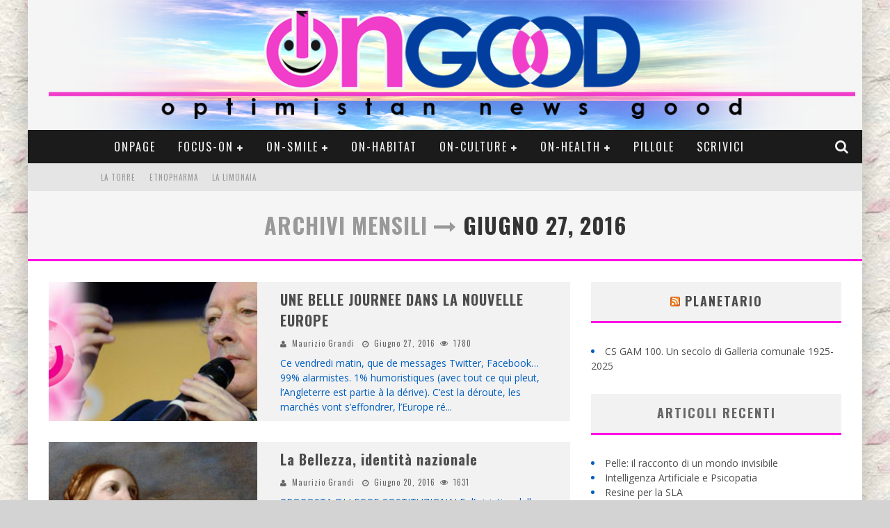

--- FILE ---
content_type: text/html; charset=UTF-8
request_url: https://ongood.eu/2016/06/
body_size: 17334
content:

<!DOCTYPE html>

<!--[if lt IE 7]><html lang="it-IT" class="no-js lt-ie9 lt-ie8 lt-ie7"> <![endif]-->
<!--[if (IE 7)&!(IEMobile)]><html lang="it-IT" class="no-js lt-ie9 lt-ie8"><![endif]-->
<!--[if (IE 8)&!(IEMobile)]><html lang="it-IT" class="no-js lt-ie9"><![endif]-->
<!--[if gt IE 8]><!--> <html lang="it-IT" class="no-js"><!--<![endif]-->

	<head>

		<meta charset="utf-8">

		<!-- Google Chrome Frame for IE -->
		<!--[if IE]><meta http-equiv="X-UA-Compatible" content="IE=edge" /><![endif]-->
		<!-- mobile meta -->
                    <meta name="viewport" content="width=device-width, initial-scale=1.0"/>
        
		<link rel="shortcut icon" href="">

		<link rel="pingback" href="https://ongood.eu/xmlrpc.php">

		
		<!-- head functions -->
		<title>Giugno 2016 &#8211; Optimistan News Good</title>
<meta name='robots' content='max-image-preview:large' />
<link rel='dns-prefetch' href='//fonts.googleapis.com' />
<link rel="alternate" type="application/rss+xml" title="Optimistan News Good &raquo; Feed" href="https://ongood.eu/feed/" />
<link rel="alternate" type="application/rss+xml" title="Optimistan News Good &raquo; Feed dei commenti" href="https://ongood.eu/comments/feed/" />
<style id='wp-img-auto-sizes-contain-inline-css' type='text/css'>
img:is([sizes=auto i],[sizes^="auto," i]){contain-intrinsic-size:3000px 1500px}
/*# sourceURL=wp-img-auto-sizes-contain-inline-css */
</style>
<style id='wp-emoji-styles-inline-css' type='text/css'>

	img.wp-smiley, img.emoji {
		display: inline !important;
		border: none !important;
		box-shadow: none !important;
		height: 1em !important;
		width: 1em !important;
		margin: 0 0.07em !important;
		vertical-align: -0.1em !important;
		background: none !important;
		padding: 0 !important;
	}
/*# sourceURL=wp-emoji-styles-inline-css */
</style>
<style id='wp-block-library-inline-css' type='text/css'>
:root{--wp-block-synced-color:#7a00df;--wp-block-synced-color--rgb:122,0,223;--wp-bound-block-color:var(--wp-block-synced-color);--wp-editor-canvas-background:#ddd;--wp-admin-theme-color:#007cba;--wp-admin-theme-color--rgb:0,124,186;--wp-admin-theme-color-darker-10:#006ba1;--wp-admin-theme-color-darker-10--rgb:0,107,160.5;--wp-admin-theme-color-darker-20:#005a87;--wp-admin-theme-color-darker-20--rgb:0,90,135;--wp-admin-border-width-focus:2px}@media (min-resolution:192dpi){:root{--wp-admin-border-width-focus:1.5px}}.wp-element-button{cursor:pointer}:root .has-very-light-gray-background-color{background-color:#eee}:root .has-very-dark-gray-background-color{background-color:#313131}:root .has-very-light-gray-color{color:#eee}:root .has-very-dark-gray-color{color:#313131}:root .has-vivid-green-cyan-to-vivid-cyan-blue-gradient-background{background:linear-gradient(135deg,#00d084,#0693e3)}:root .has-purple-crush-gradient-background{background:linear-gradient(135deg,#34e2e4,#4721fb 50%,#ab1dfe)}:root .has-hazy-dawn-gradient-background{background:linear-gradient(135deg,#faaca8,#dad0ec)}:root .has-subdued-olive-gradient-background{background:linear-gradient(135deg,#fafae1,#67a671)}:root .has-atomic-cream-gradient-background{background:linear-gradient(135deg,#fdd79a,#004a59)}:root .has-nightshade-gradient-background{background:linear-gradient(135deg,#330968,#31cdcf)}:root .has-midnight-gradient-background{background:linear-gradient(135deg,#020381,#2874fc)}:root{--wp--preset--font-size--normal:16px;--wp--preset--font-size--huge:42px}.has-regular-font-size{font-size:1em}.has-larger-font-size{font-size:2.625em}.has-normal-font-size{font-size:var(--wp--preset--font-size--normal)}.has-huge-font-size{font-size:var(--wp--preset--font-size--huge)}.has-text-align-center{text-align:center}.has-text-align-left{text-align:left}.has-text-align-right{text-align:right}.has-fit-text{white-space:nowrap!important}#end-resizable-editor-section{display:none}.aligncenter{clear:both}.items-justified-left{justify-content:flex-start}.items-justified-center{justify-content:center}.items-justified-right{justify-content:flex-end}.items-justified-space-between{justify-content:space-between}.screen-reader-text{border:0;clip-path:inset(50%);height:1px;margin:-1px;overflow:hidden;padding:0;position:absolute;width:1px;word-wrap:normal!important}.screen-reader-text:focus{background-color:#ddd;clip-path:none;color:#444;display:block;font-size:1em;height:auto;left:5px;line-height:normal;padding:15px 23px 14px;text-decoration:none;top:5px;width:auto;z-index:100000}html :where(.has-border-color){border-style:solid}html :where([style*=border-top-color]){border-top-style:solid}html :where([style*=border-right-color]){border-right-style:solid}html :where([style*=border-bottom-color]){border-bottom-style:solid}html :where([style*=border-left-color]){border-left-style:solid}html :where([style*=border-width]){border-style:solid}html :where([style*=border-top-width]){border-top-style:solid}html :where([style*=border-right-width]){border-right-style:solid}html :where([style*=border-bottom-width]){border-bottom-style:solid}html :where([style*=border-left-width]){border-left-style:solid}html :where(img[class*=wp-image-]){height:auto;max-width:100%}:where(figure){margin:0 0 1em}html :where(.is-position-sticky){--wp-admin--admin-bar--position-offset:var(--wp-admin--admin-bar--height,0px)}@media screen and (max-width:600px){html :where(.is-position-sticky){--wp-admin--admin-bar--position-offset:0px}}

/*# sourceURL=wp-block-library-inline-css */
</style><style id='global-styles-inline-css' type='text/css'>
:root{--wp--preset--aspect-ratio--square: 1;--wp--preset--aspect-ratio--4-3: 4/3;--wp--preset--aspect-ratio--3-4: 3/4;--wp--preset--aspect-ratio--3-2: 3/2;--wp--preset--aspect-ratio--2-3: 2/3;--wp--preset--aspect-ratio--16-9: 16/9;--wp--preset--aspect-ratio--9-16: 9/16;--wp--preset--color--black: #000000;--wp--preset--color--cyan-bluish-gray: #abb8c3;--wp--preset--color--white: #ffffff;--wp--preset--color--pale-pink: #f78da7;--wp--preset--color--vivid-red: #cf2e2e;--wp--preset--color--luminous-vivid-orange: #ff6900;--wp--preset--color--luminous-vivid-amber: #fcb900;--wp--preset--color--light-green-cyan: #7bdcb5;--wp--preset--color--vivid-green-cyan: #00d084;--wp--preset--color--pale-cyan-blue: #8ed1fc;--wp--preset--color--vivid-cyan-blue: #0693e3;--wp--preset--color--vivid-purple: #9b51e0;--wp--preset--gradient--vivid-cyan-blue-to-vivid-purple: linear-gradient(135deg,rgb(6,147,227) 0%,rgb(155,81,224) 100%);--wp--preset--gradient--light-green-cyan-to-vivid-green-cyan: linear-gradient(135deg,rgb(122,220,180) 0%,rgb(0,208,130) 100%);--wp--preset--gradient--luminous-vivid-amber-to-luminous-vivid-orange: linear-gradient(135deg,rgb(252,185,0) 0%,rgb(255,105,0) 100%);--wp--preset--gradient--luminous-vivid-orange-to-vivid-red: linear-gradient(135deg,rgb(255,105,0) 0%,rgb(207,46,46) 100%);--wp--preset--gradient--very-light-gray-to-cyan-bluish-gray: linear-gradient(135deg,rgb(238,238,238) 0%,rgb(169,184,195) 100%);--wp--preset--gradient--cool-to-warm-spectrum: linear-gradient(135deg,rgb(74,234,220) 0%,rgb(151,120,209) 20%,rgb(207,42,186) 40%,rgb(238,44,130) 60%,rgb(251,105,98) 80%,rgb(254,248,76) 100%);--wp--preset--gradient--blush-light-purple: linear-gradient(135deg,rgb(255,206,236) 0%,rgb(152,150,240) 100%);--wp--preset--gradient--blush-bordeaux: linear-gradient(135deg,rgb(254,205,165) 0%,rgb(254,45,45) 50%,rgb(107,0,62) 100%);--wp--preset--gradient--luminous-dusk: linear-gradient(135deg,rgb(255,203,112) 0%,rgb(199,81,192) 50%,rgb(65,88,208) 100%);--wp--preset--gradient--pale-ocean: linear-gradient(135deg,rgb(255,245,203) 0%,rgb(182,227,212) 50%,rgb(51,167,181) 100%);--wp--preset--gradient--electric-grass: linear-gradient(135deg,rgb(202,248,128) 0%,rgb(113,206,126) 100%);--wp--preset--gradient--midnight: linear-gradient(135deg,rgb(2,3,129) 0%,rgb(40,116,252) 100%);--wp--preset--font-size--small: 13px;--wp--preset--font-size--medium: 20px;--wp--preset--font-size--large: 36px;--wp--preset--font-size--x-large: 42px;--wp--preset--spacing--20: 0.44rem;--wp--preset--spacing--30: 0.67rem;--wp--preset--spacing--40: 1rem;--wp--preset--spacing--50: 1.5rem;--wp--preset--spacing--60: 2.25rem;--wp--preset--spacing--70: 3.38rem;--wp--preset--spacing--80: 5.06rem;--wp--preset--shadow--natural: 6px 6px 9px rgba(0, 0, 0, 0.2);--wp--preset--shadow--deep: 12px 12px 50px rgba(0, 0, 0, 0.4);--wp--preset--shadow--sharp: 6px 6px 0px rgba(0, 0, 0, 0.2);--wp--preset--shadow--outlined: 6px 6px 0px -3px rgb(255, 255, 255), 6px 6px rgb(0, 0, 0);--wp--preset--shadow--crisp: 6px 6px 0px rgb(0, 0, 0);}:where(.is-layout-flex){gap: 0.5em;}:where(.is-layout-grid){gap: 0.5em;}body .is-layout-flex{display: flex;}.is-layout-flex{flex-wrap: wrap;align-items: center;}.is-layout-flex > :is(*, div){margin: 0;}body .is-layout-grid{display: grid;}.is-layout-grid > :is(*, div){margin: 0;}:where(.wp-block-columns.is-layout-flex){gap: 2em;}:where(.wp-block-columns.is-layout-grid){gap: 2em;}:where(.wp-block-post-template.is-layout-flex){gap: 1.25em;}:where(.wp-block-post-template.is-layout-grid){gap: 1.25em;}.has-black-color{color: var(--wp--preset--color--black) !important;}.has-cyan-bluish-gray-color{color: var(--wp--preset--color--cyan-bluish-gray) !important;}.has-white-color{color: var(--wp--preset--color--white) !important;}.has-pale-pink-color{color: var(--wp--preset--color--pale-pink) !important;}.has-vivid-red-color{color: var(--wp--preset--color--vivid-red) !important;}.has-luminous-vivid-orange-color{color: var(--wp--preset--color--luminous-vivid-orange) !important;}.has-luminous-vivid-amber-color{color: var(--wp--preset--color--luminous-vivid-amber) !important;}.has-light-green-cyan-color{color: var(--wp--preset--color--light-green-cyan) !important;}.has-vivid-green-cyan-color{color: var(--wp--preset--color--vivid-green-cyan) !important;}.has-pale-cyan-blue-color{color: var(--wp--preset--color--pale-cyan-blue) !important;}.has-vivid-cyan-blue-color{color: var(--wp--preset--color--vivid-cyan-blue) !important;}.has-vivid-purple-color{color: var(--wp--preset--color--vivid-purple) !important;}.has-black-background-color{background-color: var(--wp--preset--color--black) !important;}.has-cyan-bluish-gray-background-color{background-color: var(--wp--preset--color--cyan-bluish-gray) !important;}.has-white-background-color{background-color: var(--wp--preset--color--white) !important;}.has-pale-pink-background-color{background-color: var(--wp--preset--color--pale-pink) !important;}.has-vivid-red-background-color{background-color: var(--wp--preset--color--vivid-red) !important;}.has-luminous-vivid-orange-background-color{background-color: var(--wp--preset--color--luminous-vivid-orange) !important;}.has-luminous-vivid-amber-background-color{background-color: var(--wp--preset--color--luminous-vivid-amber) !important;}.has-light-green-cyan-background-color{background-color: var(--wp--preset--color--light-green-cyan) !important;}.has-vivid-green-cyan-background-color{background-color: var(--wp--preset--color--vivid-green-cyan) !important;}.has-pale-cyan-blue-background-color{background-color: var(--wp--preset--color--pale-cyan-blue) !important;}.has-vivid-cyan-blue-background-color{background-color: var(--wp--preset--color--vivid-cyan-blue) !important;}.has-vivid-purple-background-color{background-color: var(--wp--preset--color--vivid-purple) !important;}.has-black-border-color{border-color: var(--wp--preset--color--black) !important;}.has-cyan-bluish-gray-border-color{border-color: var(--wp--preset--color--cyan-bluish-gray) !important;}.has-white-border-color{border-color: var(--wp--preset--color--white) !important;}.has-pale-pink-border-color{border-color: var(--wp--preset--color--pale-pink) !important;}.has-vivid-red-border-color{border-color: var(--wp--preset--color--vivid-red) !important;}.has-luminous-vivid-orange-border-color{border-color: var(--wp--preset--color--luminous-vivid-orange) !important;}.has-luminous-vivid-amber-border-color{border-color: var(--wp--preset--color--luminous-vivid-amber) !important;}.has-light-green-cyan-border-color{border-color: var(--wp--preset--color--light-green-cyan) !important;}.has-vivid-green-cyan-border-color{border-color: var(--wp--preset--color--vivid-green-cyan) !important;}.has-pale-cyan-blue-border-color{border-color: var(--wp--preset--color--pale-cyan-blue) !important;}.has-vivid-cyan-blue-border-color{border-color: var(--wp--preset--color--vivid-cyan-blue) !important;}.has-vivid-purple-border-color{border-color: var(--wp--preset--color--vivid-purple) !important;}.has-vivid-cyan-blue-to-vivid-purple-gradient-background{background: var(--wp--preset--gradient--vivid-cyan-blue-to-vivid-purple) !important;}.has-light-green-cyan-to-vivid-green-cyan-gradient-background{background: var(--wp--preset--gradient--light-green-cyan-to-vivid-green-cyan) !important;}.has-luminous-vivid-amber-to-luminous-vivid-orange-gradient-background{background: var(--wp--preset--gradient--luminous-vivid-amber-to-luminous-vivid-orange) !important;}.has-luminous-vivid-orange-to-vivid-red-gradient-background{background: var(--wp--preset--gradient--luminous-vivid-orange-to-vivid-red) !important;}.has-very-light-gray-to-cyan-bluish-gray-gradient-background{background: var(--wp--preset--gradient--very-light-gray-to-cyan-bluish-gray) !important;}.has-cool-to-warm-spectrum-gradient-background{background: var(--wp--preset--gradient--cool-to-warm-spectrum) !important;}.has-blush-light-purple-gradient-background{background: var(--wp--preset--gradient--blush-light-purple) !important;}.has-blush-bordeaux-gradient-background{background: var(--wp--preset--gradient--blush-bordeaux) !important;}.has-luminous-dusk-gradient-background{background: var(--wp--preset--gradient--luminous-dusk) !important;}.has-pale-ocean-gradient-background{background: var(--wp--preset--gradient--pale-ocean) !important;}.has-electric-grass-gradient-background{background: var(--wp--preset--gradient--electric-grass) !important;}.has-midnight-gradient-background{background: var(--wp--preset--gradient--midnight) !important;}.has-small-font-size{font-size: var(--wp--preset--font-size--small) !important;}.has-medium-font-size{font-size: var(--wp--preset--font-size--medium) !important;}.has-large-font-size{font-size: var(--wp--preset--font-size--large) !important;}.has-x-large-font-size{font-size: var(--wp--preset--font-size--x-large) !important;}
/*# sourceURL=global-styles-inline-css */
</style>

<style id='classic-theme-styles-inline-css' type='text/css'>
/*! This file is auto-generated */
.wp-block-button__link{color:#fff;background-color:#32373c;border-radius:9999px;box-shadow:none;text-decoration:none;padding:calc(.667em + 2px) calc(1.333em + 2px);font-size:1.125em}.wp-block-file__button{background:#32373c;color:#fff;text-decoration:none}
/*# sourceURL=/wp-includes/css/classic-themes.min.css */
</style>
<link rel='stylesheet' id='cb-main-stylesheet-css' href='https://ongood.eu/wp-content/themes/valenti/library/css/style.css?ver=5.2' type='text/css' media='all' />
<link rel='stylesheet' id='cb-font-stylesheet-css' href='//fonts.googleapis.com/css?family=Oswald%3A400%2C700%2C400italic%7COpen+Sans%3A400%2C700%2C400italic&#038;subset=latin%2Clatin-ext%2Cgreek%2Cgreek-ext&#038;ver=5.2' type='text/css' media='all' />
<link rel='stylesheet' id='fontawesome-css' href='https://ongood.eu/wp-content/themes/valenti/library/css/fontawesome/css/font-awesome.min.css?ver=4.5.0' type='text/css' media='all' />
<!--[if lt IE 9]>
<link rel='stylesheet' id='cb-ie-only-css' href='https://ongood.eu/wp-content/themes/valenti/library/css/ie.css?ver=5.2' type='text/css' media='all' />
<![endif]-->
<script type="text/javascript" src="https://ongood.eu/wp-content/themes/valenti/library/js/modernizr.custom.min.js?ver=2.6.2" id="cb-modernizr-js"></script>
<script type="text/javascript" src="https://ongood.eu/wp-includes/js/jquery/jquery.min.js?ver=3.7.1" id="jquery-core-js"></script>
<script type="text/javascript" src="https://ongood.eu/wp-includes/js/jquery/jquery-migrate.min.js?ver=3.4.1" id="jquery-migrate-js"></script>
<link rel="https://api.w.org/" href="https://ongood.eu/wp-json/" /><link rel="EditURI" type="application/rsd+xml" title="RSD" href="https://ongood.eu/xmlrpc.php?rsd" />
<meta name="generator" content="WordPress 6.9" />
<style>.cb-base-color, .cb-overlay-stars .fa-star, #cb-vote .fa-star, .cb-review-box .cb-score-box, .bbp-submit-wrapper button, .bbp-submit-wrapper button:visited, .buddypress .cb-cat-header #cb-cat-title a,  .buddypress .cb-cat-header #cb-cat-title a:visited, .woocommerce .star-rating:before, .woocommerce-page .star-rating:before, .woocommerce .star-rating span, .woocommerce-page .star-rating span, .woocommerce .stars a {
            color:#ff00e5;
        }#cb-search-modal .cb-header, .cb-join-modal .cb-header, .lwa .cb-header, .cb-review-box .cb-score-box, .bbp-submit-wrapper button, #buddypress button:hover, #buddypress a.button:hover, #buddypress a.button:focus, #buddypress input[type=submit]:hover, #buddypress input[type=button]:hover, #buddypress input[type=reset]:hover, #buddypress ul.button-nav li a:hover, #buddypress ul.button-nav li.current a, #buddypress div.generic-button a:hover, #buddypress .comment-reply-link:hover, #buddypress .activity-list li.load-more:hover, #buddypress #groups-list .generic-button a:hover {
            border-color: #ff00e5;
        }.cb-sidebar-widget .cb-sidebar-widget-title, .cb-multi-widget .tabbernav .tabberactive, .cb-author-page .cb-author-details .cb-meta .cb-author-page-contact, .cb-about-page .cb-author-line .cb-author-details .cb-meta .cb-author-page-contact, .cb-page-header, .cb-404-header, .cb-cat-header, #cb-footer #cb-widgets .cb-footer-widget-title span, #wp-calendar caption, .cb-tabs ul .current, .cb-tabs ul .ui-state-active, #bbpress-forums li.bbp-header, #buddypress #members-list .cb-member-list-box .item .item-title, #buddypress div.item-list-tabs ul li.selected, #buddypress div.item-list-tabs ul li.current, #buddypress .item-list-tabs ul li:hover, .woocommerce div.product .woocommerce-tabs ul.tabs li.active {
            border-bottom-color: #ff00e5 ;
        }#cb-main-menu .current-post-ancestor, #cb-main-menu .current-menu-item, #cb-main-menu .current-menu-ancestor, #cb-main-menu .current-post-parent, #cb-main-menu .current-menu-parent, #cb-main-menu .current_page_item, #cb-main-menu .current-page-ancestor, #cb-main-menu .current-category-ancestor, .cb-review-box .cb-bar .cb-overlay span, #cb-accent-color, .cb-highlight, #buddypress button:hover, #buddypress a.button:hover, #buddypress a.button:focus, #buddypress input[type=submit]:hover, #buddypress input[type=button]:hover, #buddypress input[type=reset]:hover, #buddypress ul.button-nav li a:hover, #buddypress ul.button-nav li.current a, #buddypress div.generic-button a:hover, #buddypress .comment-reply-link:hover, #buddypress .activity-list li.load-more:hover, #buddypress #groups-list .generic-button a:hover {
            background-color: #ff00e5;
        }</style><!-- Body BG --><style>body { background-color: #d3d3d3;}</style><style type="text/css">
                                                 body, #respond { font-family: 'Open Sans', sans-serif; }
                                                 h1, h2, h3, h4, h5, h6, .h1, .h2, .h3, .h4, .h5, .h6, #cb-nav-bar #cb-main-menu ul li > a, .cb-author-posts-count, .cb-author-title, .cb-author-position, .search  .s, .cb-review-box .cb-bar, .cb-review-box .cb-score-box, .cb-review-box .cb-title, #cb-review-title, .cb-title-subtle, #cb-top-menu a, .tabbernav, #cb-next-link a, #cb-previous-link a, .cb-review-ext-box .cb-score, .tipper-positioner, .cb-caption, .cb-button, #wp-calendar caption, .forum-titles, .bbp-submit-wrapper button, #bbpress-forums li.bbp-header, #bbpress-forums fieldset.bbp-form .bbp-the-content-wrapper input, #bbpress-forums .bbp-forum-title, #bbpress-forums .bbp-topic-permalink, .widget_display_stats dl dt, .cb-lwa-profile .cb-block, #buddypress #members-list .cb-member-list-box .item .item-title, #buddypress div.item-list-tabs ul li, #buddypress .activity-list li.load-more, #buddypress a.activity-time-since, #buddypress ul#groups-list li div.meta, .widget.buddypress div.item-options, .cb-activity-stream #buddypress .activity-header .time-since, .cb-font-header, .woocommerce table.shop_table th, .woocommerce-page table.shop_table th, .cb-infinite-scroll a, .cb-no-more-posts { font-family:'Oswald', sans-serif; }
                     </style><style type="text/css">#cb-top-menu .cb-mob {
    width: 0%;
}
#cb-top-menu .cb-top-nav {
    width: 28.5%;
    float: left;
    text-align: right;
    display: block;
    border: 0;
    margin: 0;
    height: 40px;
}body {color:#005fbf; }.header { background-image: url(http://ongood.eu/wp-content/uploads/2015/05/cielo.png); }</style><!-- end custom css --><style>#cb-nav-bar #cb-main-menu .main-nav .menu-item-187:hover,
                                         #cb-nav-bar #cb-main-menu .main-nav .menu-item-187:focus,
                                         #cb-nav-bar #cb-main-menu .main-nav .menu-item-187 .cb-sub-menu li .cb-grandchild-menu,
                                         #cb-nav-bar #cb-main-menu .main-nav .menu-item-187 .cb-sub-menu { background:#ff00e5!important; }
                                         #cb-nav-bar #cb-main-menu .main-nav .menu-item-187 .cb-mega-menu .cb-sub-menu li a { border-bottom-color:#ff00e5!important; }
#cb-nav-bar #cb-main-menu .main-nav .menu-item-201:hover,
                                             #cb-nav-bar #cb-main-menu .main-nav .menu-item-201:focus,
                                             #cb-nav-bar #cb-main-menu .main-nav .menu-item-201 .cb-sub-menu li .cb-grandchild-menu,
                                             #cb-nav-bar #cb-main-menu .main-nav .menu-item-201 .cb-sub-menu { background:#ff00e5!important; }
                                             #cb-nav-bar #cb-main-menu .main-nav .menu-item-201 .cb-mega-menu .cb-sub-menu li a { border-bottom-color:#ff00e5!important; }
#cb-nav-bar #cb-main-menu .main-nav .menu-item-204:hover,
                                             #cb-nav-bar #cb-main-menu .main-nav .menu-item-204:focus,
                                             #cb-nav-bar #cb-main-menu .main-nav .menu-item-204 .cb-sub-menu li .cb-grandchild-menu,
                                             #cb-nav-bar #cb-main-menu .main-nav .menu-item-204 .cb-sub-menu { background:#ff00e5!important; }
                                             #cb-nav-bar #cb-main-menu .main-nav .menu-item-204 .cb-mega-menu .cb-sub-menu li a { border-bottom-color:#ff00e5!important; }
#cb-nav-bar #cb-main-menu .main-nav .menu-item-205:hover,
                                             #cb-nav-bar #cb-main-menu .main-nav .menu-item-205:focus,
                                             #cb-nav-bar #cb-main-menu .main-nav .menu-item-205 .cb-sub-menu li .cb-grandchild-menu,
                                             #cb-nav-bar #cb-main-menu .main-nav .menu-item-205 .cb-sub-menu { background:#ff00e5!important; }
                                             #cb-nav-bar #cb-main-menu .main-nav .menu-item-205 .cb-mega-menu .cb-sub-menu li a { border-bottom-color:#ff00e5!important; }
#cb-nav-bar #cb-main-menu .main-nav .menu-item-37:hover,
                                             #cb-nav-bar #cb-main-menu .main-nav .menu-item-37:focus,
                                             #cb-nav-bar #cb-main-menu .main-nav .menu-item-37 .cb-sub-menu li .cb-grandchild-menu,
                                             #cb-nav-bar #cb-main-menu .main-nav .menu-item-37 .cb-sub-menu { background:#ff00e5!important; }
                                             #cb-nav-bar #cb-main-menu .main-nav .menu-item-37 .cb-mega-menu .cb-sub-menu li a { border-bottom-color:#ff00e5!important; }
#cb-nav-bar #cb-main-menu .main-nav .menu-item-150:hover,
                                             #cb-nav-bar #cb-main-menu .main-nav .menu-item-150:focus,
                                             #cb-nav-bar #cb-main-menu .main-nav .menu-item-150 .cb-sub-menu li .cb-grandchild-menu,
                                             #cb-nav-bar #cb-main-menu .main-nav .menu-item-150 .cb-sub-menu { background:#ff00e5!important; }
                                             #cb-nav-bar #cb-main-menu .main-nav .menu-item-150 .cb-mega-menu .cb-sub-menu li a { border-bottom-color:#ff00e5!important; }
#cb-nav-bar #cb-main-menu .main-nav .menu-item-34:hover,
                                             #cb-nav-bar #cb-main-menu .main-nav .menu-item-34:focus,
                                             #cb-nav-bar #cb-main-menu .main-nav .menu-item-34 .cb-sub-menu li .cb-grandchild-menu,
                                             #cb-nav-bar #cb-main-menu .main-nav .menu-item-34 .cb-sub-menu { background:#ff00e5!important; }
                                             #cb-nav-bar #cb-main-menu .main-nav .menu-item-34 .cb-mega-menu .cb-sub-menu li a { border-bottom-color:#ff00e5!important; }
#cb-nav-bar #cb-main-menu .main-nav .menu-item-93:hover,
                                             #cb-nav-bar #cb-main-menu .main-nav .menu-item-93:focus,
                                             #cb-nav-bar #cb-main-menu .main-nav .menu-item-93 .cb-sub-menu li .cb-grandchild-menu,
                                             #cb-nav-bar #cb-main-menu .main-nav .menu-item-93 .cb-sub-menu { background:#ff00e5!important; }
                                             #cb-nav-bar #cb-main-menu .main-nav .menu-item-93 .cb-mega-menu .cb-sub-menu li a { border-bottom-color:#ff00e5!important; }
#cb-nav-bar #cb-main-menu .main-nav .menu-item-203:hover,
                                             #cb-nav-bar #cb-main-menu .main-nav .menu-item-203:focus,
                                             #cb-nav-bar #cb-main-menu .main-nav .menu-item-203 .cb-sub-menu li .cb-grandchild-menu,
                                             #cb-nav-bar #cb-main-menu .main-nav .menu-item-203 .cb-sub-menu { background:#ff00e5!important; }
                                             #cb-nav-bar #cb-main-menu .main-nav .menu-item-203 .cb-mega-menu .cb-sub-menu li a { border-bottom-color:#ff00e5!important; }
#cb-nav-bar #cb-main-menu .main-nav .menu-item-29:hover,
                                             #cb-nav-bar #cb-main-menu .main-nav .menu-item-29:focus,
                                             #cb-nav-bar #cb-main-menu .main-nav .menu-item-29 .cb-sub-menu li .cb-grandchild-menu,
                                             #cb-nav-bar #cb-main-menu .main-nav .menu-item-29 .cb-sub-menu { background:#ff00e5!important; }
                                             #cb-nav-bar #cb-main-menu .main-nav .menu-item-29 .cb-mega-menu .cb-sub-menu li a { border-bottom-color:#ff00e5!important; }
#cb-nav-bar #cb-main-menu .main-nav .menu-item-32:hover,
                                             #cb-nav-bar #cb-main-menu .main-nav .menu-item-32:focus,
                                             #cb-nav-bar #cb-main-menu .main-nav .menu-item-32 .cb-sub-menu li .cb-grandchild-menu,
                                             #cb-nav-bar #cb-main-menu .main-nav .menu-item-32 .cb-sub-menu { background:#ff00e5!important; }
                                             #cb-nav-bar #cb-main-menu .main-nav .menu-item-32 .cb-mega-menu .cb-sub-menu li a { border-bottom-color:#ff00e5!important; }
#cb-nav-bar #cb-main-menu .main-nav .menu-item-36:hover,
                                             #cb-nav-bar #cb-main-menu .main-nav .menu-item-36:focus,
                                             #cb-nav-bar #cb-main-menu .main-nav .menu-item-36 .cb-sub-menu li .cb-grandchild-menu,
                                             #cb-nav-bar #cb-main-menu .main-nav .menu-item-36 .cb-sub-menu { background:#ff00e5!important; }
                                             #cb-nav-bar #cb-main-menu .main-nav .menu-item-36 .cb-mega-menu .cb-sub-menu li a { border-bottom-color:#ff00e5!important; }
#cb-nav-bar #cb-main-menu .main-nav .menu-item-30:hover,
                                             #cb-nav-bar #cb-main-menu .main-nav .menu-item-30:focus,
                                             #cb-nav-bar #cb-main-menu .main-nav .menu-item-30 .cb-sub-menu li .cb-grandchild-menu,
                                             #cb-nav-bar #cb-main-menu .main-nav .menu-item-30 .cb-sub-menu { background:#ff00e5!important; }
                                             #cb-nav-bar #cb-main-menu .main-nav .menu-item-30 .cb-mega-menu .cb-sub-menu li a { border-bottom-color:#ff00e5!important; }
#cb-nav-bar #cb-main-menu .main-nav .menu-item-225:hover,
                                             #cb-nav-bar #cb-main-menu .main-nav .menu-item-225:focus,
                                             #cb-nav-bar #cb-main-menu .main-nav .menu-item-225 .cb-sub-menu li .cb-grandchild-menu,
                                             #cb-nav-bar #cb-main-menu .main-nav .menu-item-225 .cb-sub-menu { background:#ff00e5!important; }
                                             #cb-nav-bar #cb-main-menu .main-nav .menu-item-225 .cb-mega-menu .cb-sub-menu li a { border-bottom-color:#ff00e5!important; }
#cb-nav-bar #cb-main-menu .main-nav .menu-item-224:hover,
                                             #cb-nav-bar #cb-main-menu .main-nav .menu-item-224:focus,
                                             #cb-nav-bar #cb-main-menu .main-nav .menu-item-224 .cb-sub-menu li .cb-grandchild-menu,
                                             #cb-nav-bar #cb-main-menu .main-nav .menu-item-224 .cb-sub-menu { background:#ff00e5!important; }
                                             #cb-nav-bar #cb-main-menu .main-nav .menu-item-224 .cb-mega-menu .cb-sub-menu li a { border-bottom-color:#ff00e5!important; }
#cb-nav-bar #cb-main-menu .main-nav .menu-item-1006:hover,
                                             #cb-nav-bar #cb-main-menu .main-nav .menu-item-1006:focus,
                                             #cb-nav-bar #cb-main-menu .main-nav .menu-item-1006 .cb-sub-menu li .cb-grandchild-menu,
                                             #cb-nav-bar #cb-main-menu .main-nav .menu-item-1006 .cb-sub-menu { background:#ff00e5!important; }
                                             #cb-nav-bar #cb-main-menu .main-nav .menu-item-1006 .cb-mega-menu .cb-sub-menu li a { border-bottom-color:#ff00e5!important; }
#cb-nav-bar #cb-main-menu .main-nav .menu-item-340:hover,
                                         #cb-nav-bar #cb-main-menu .main-nav .menu-item-340:focus,
                                         #cb-nav-bar #cb-main-menu .main-nav .menu-item-340 .cb-sub-menu li .cb-grandchild-menu,
                                         #cb-nav-bar #cb-main-menu .main-nav .menu-item-340 .cb-sub-menu { background:#ff00e5!important; }
                                         #cb-nav-bar #cb-main-menu .main-nav .menu-item-340 .cb-mega-menu .cb-sub-menu li a { border-bottom-color:#ff00e5!important; }</style>		<!-- end head functions-->

	</head>

	<body class="archive date wp-theme-valenti  cb-sticky-mm cb-mod-underlines cb-mod-zoom cb-tm-logo cb-sb-nar-embed-fw cb-cat-t-dark cb-mobm-dark cb-gs-style-a cb-modal-dark cb-light-blog cb-sidebar-right cb-boxed"data-cb-bg="http://ongood.eu/wp-content/uploads/2015/05/texturecarta-gelso-rosa-1.jpg">

        
	    <div id="cb-outer-container">

            
            <!-- Small-Screen Menu -->
            
            <div id="cb-mob-menu" class="clearfix cb-dark-menu">
                <a href="#" id="cb-mob-close" class="cb-link"><i class="fa cb-times"></i></a>

                                    <div class="cb-mob-menu-wrap">
                        <ul class="cb-small-nav"><li class="menu-item menu-item-type-post_type menu-item-object-page menu-item-home menu-item-187"><a href="https://ongood.eu/">ONpage</a></li>
<li class="menu-item menu-item-type-taxonomy menu-item-object-category menu-item-has-children cb-has-children menu-item-201"><a href="https://ongood.eu/category/focus-on/">Focus-ON</a>
<ul class="sub-menu">
	<li class="menu-item menu-item-type-taxonomy menu-item-object-category menu-item-204"><a href="https://ongood.eu/category/on-food/">Food</a></li>
	<li class="menu-item menu-item-type-taxonomy menu-item-object-category menu-item-205"><a href="https://ongood.eu/category/puntoeaccapo/">puntoeaccapo</a></li>
</ul>
</li>
<li class="menu-item menu-item-type-taxonomy menu-item-object-category menu-item-has-children cb-has-children menu-item-37"><a href="https://ongood.eu/category/on-smile/">ON-smile</a>
<ul class="sub-menu">
	<li class="menu-item menu-item-type-taxonomy menu-item-object-category menu-item-150"><a href="https://ongood.eu/category/on-hope/">ON-hope</a></li>
</ul>
</li>
<li class="menu-item menu-item-type-taxonomy menu-item-object-category menu-item-34"><a href="https://ongood.eu/category/on-habitat/">ON-habitat</a></li>
<li class="menu-item menu-item-type-taxonomy menu-item-object-category menu-item-has-children cb-has-children menu-item-93"><a href="https://ongood.eu/category/on-culture/">ON-culture</a>
<ul class="sub-menu">
	<li class="menu-item menu-item-type-taxonomy menu-item-object-category menu-item-203"><a href="https://ongood.eu/category/armonie/">Armonie</a></li>
	<li class="menu-item menu-item-type-taxonomy menu-item-object-category menu-item-29"><a href="https://ongood.eu/category/on-arte/">ON-art</a></li>
	<li class="menu-item menu-item-type-taxonomy menu-item-object-category menu-item-32"><a href="https://ongood.eu/category/on-cinema/">ON-cinema</a></li>
	<li class="menu-item menu-item-type-taxonomy menu-item-object-category menu-item-36"><a href="https://ongood.eu/category/on-musica/">ON-music</a></li>
	<li class="menu-item menu-item-type-taxonomy menu-item-object-category menu-item-30"><a href="https://ongood.eu/category/on-book/">ON-book</a></li>
</ul>
</li>
<li class="menu-item menu-item-type-taxonomy menu-item-object-category menu-item-has-children cb-has-children menu-item-225"><a href="https://ongood.eu/category/on-health/">ON-health</a>
<ul class="sub-menu">
	<li class="menu-item menu-item-type-taxonomy menu-item-object-category menu-item-224"><a href="https://ongood.eu/category/animacorpo/">Anima&#038;Corpo</a></li>
</ul>
</li>
<li class="menu-item menu-item-type-taxonomy menu-item-object-category menu-item-1006"><a href="https://ongood.eu/category/poi/">pillole</a></li>
<li class="menu-item menu-item-type-post_type menu-item-object-page menu-item-340"><a href="https://ongood.eu/contatti/">Scrivici</a></li>
</ul>                    </div>
                            </div>

            <!-- /Small-Screen Menu -->

        
    		<div id="cb-container" class="wrap clearfix" >

                <header class="header clearfix wrap cb-logo-center" role="banner">

                                            
                    
                        <div id="cb-logo-box" class="wrap clearfix">
                                            <div id="logo" >
                    <a href="https://ongood.eu">
                        <img src="http://ongood.eu/wp-content/uploads/2015/05/ONgood-Testatacompleta.png" alt="Optimistan News Good logo" >
                    </a>
                </div>
                                                                </div>

                     
                    <div id="cb-search-modal" class="cb-s-modal cb-modal cb-dark-menu">
                        <div class="cb-search-box">
                            <div class="cb-header">
                                <div class="cb-title">Cerca</div>
                                <div class="cb-close">
                                    <span class="cb-close-modal cb-close-m"><i class="fa fa-times"></i></span>
                                </div>
                            </div><form role="search" method="get" class="cb-search" action="https://ongood.eu/">

    <input type="text" class="cb-search-field" placeholder="" value="" name="s" title="">
    <button class="cb-search-submit" type="submit" value=""><i class="fa fa-search"></i></button>

</form></div></div>
                                             <nav id="cb-nav-bar" class="clearfix cb-dark-menu" role="navigation">
                            <div id="cb-main-menu" class="cb-nav-bar-wrap clearfix wrap">
                                <ul class="nav main-nav wrap clearfix"><li id="menu-item-187" class="menu-item menu-item-type-post_type menu-item-object-page menu-item-home menu-item-187"><a href="https://ongood.eu/">ONpage</a></li>
<li id="menu-item-201" class="menu-item menu-item-type-taxonomy menu-item-object-category menu-item-has-children cb-has-children menu-item-201"><a href="https://ongood.eu/category/focus-on/">Focus-ON</a><div class="cb-big-menu"><div class="cb-articles cb-with-sub cb-pre-load">
                                    <div class="cb-featured">
                                        <div class="cb-mega-title h2"><span style="border-bottom-color:#ff00e5;">In evidenza</span></div>
                                        <ul><li class="cb-article cb-relative cb-grid-entry cb-style-overlay clearfix"><div class="cb-mask" style="background-color:#ff00e5;"><a href="https://ongood.eu/evidenza/la-via-del-sole/"><img width="480" height="240" src="https://ongood.eu/wp-content/uploads/2020/02/IMG_9757-480x240.jpg" class="attachment-cb-480-240 size-cb-480-240 wp-post-image" alt="" decoding="async" fetchpriority="high" /></a></div><div class="cb-meta cb-article-meta"><h2 class="cb-post-title"><a href="https://ongood.eu/evidenza/la-via-del-sole/">La Via del Sole</a></h2><div class="cb-byline cb-font-header"><div class="cb-author cb-byline-element"><i class="fa fa-user"></i> <a href="https://ongood.eu/author/silvia-ciuffardi/">Silvia Ciuffardi</a></div> <div class="cb-date cb-byline-element"><i class="fa fa-clock-o"></i> <time class="updated" datetime="2020-02-09">Febbraio 9, 2020</time></div><div class="cb-post-views cb-byline-element"><i class="fa fa-eye"></i> 2389</div></div></div></li></ul>
                                     </div>
                                     <div class="cb-recent">
                                        <div class="cb-mega-title h2"><span style="border-bottom-color:#ff00e5;">Recenti</span></div>
                                        <ul> <li class="cb-article-1 clearfix"><div class="cb-mask" style="background-color:#ff00e5;"><a href="https://ongood.eu/uncategorized/le-donne-invisibili/"><img width="80" height="60" src="https://ongood.eu/wp-content/uploads/2025/03/3282475063_eee7a0c972_b-80x60.jpg" class="attachment-cb-80-60 size-cb-80-60 wp-post-image" alt="" decoding="async" /></a></div><div class="cb-meta"><h2 class="h4"><a href="https://ongood.eu/uncategorized/le-donne-invisibili/">Le Donne invisibili</a></h2><div class="cb-byline cb-font-header"><div class="cb-author cb-byline-element"><i class="fa fa-user"></i> <a href="https://ongood.eu/author/ab/">Arianna Ballati</a></div> <div class="cb-date cb-byline-element"><i class="fa fa-clock-o"></i> <time class="updated" datetime="2025-03-08">Marzo 8, 2025</time></div><div class="cb-post-views cb-byline-element"><i class="fa fa-eye"></i> 506</div></div></div></li> <li class="cb-article-2 clearfix"><div class="cb-mask" style="background-color:#ff00e5;"><a href="https://ongood.eu/uncategorized/apeiron-e-le-donne-de-la-torre/"><img width="80" height="60" src="https://ongood.eu/wp-content/uploads/2025/03/b8f7f7c3abc8ca3ac56b51d09fe6cf6f-1-80x60.jpg" class="attachment-cb-80-60 size-cb-80-60 wp-post-image" alt="" decoding="async" /></a></div><div class="cb-meta"><h2 class="h4"><a href="https://ongood.eu/uncategorized/apeiron-e-le-donne-de-la-torre/">APEIRON e LE DONNE DE LA TORRE</a></h2><div class="cb-byline cb-font-header"><div class="cb-author cb-byline-element"><i class="fa fa-user"></i> <a href="https://ongood.eu/author/ab/">Arianna Ballati</a></div> <div class="cb-date cb-byline-element"><i class="fa fa-clock-o"></i> <time class="updated" datetime="2025-03-05">Marzo 5, 2025</time></div><div class="cb-post-views cb-byline-element"><i class="fa fa-eye"></i> 884</div></div></div></li> <li class="cb-article-3 clearfix"><div class="cb-mask" style="background-color:#ff00e5;"><a href="https://ongood.eu/uncategorized/psicofisiologia-ponte-tra-corpo-e-emozionalita/"><img width="80" height="60" src="https://ongood.eu/wp-content/uploads/2024/10/Immagine-2024-10-29-151242-80x60.png" class="attachment-cb-80-60 size-cb-80-60 wp-post-image" alt="" decoding="async" /></a></div><div class="cb-meta"><h2 class="h4"><a href="https://ongood.eu/uncategorized/psicofisiologia-ponte-tra-corpo-e-emozionalita/">Psicofisiologia: ponte tra corpo e emozionalità</a></h2><div class="cb-byline cb-font-header"><div class="cb-author cb-byline-element"><i class="fa fa-user"></i> <a href="https://ongood.eu/author/ab/">Arianna Ballati</a></div> <div class="cb-date cb-byline-element"><i class="fa fa-clock-o"></i> <time class="updated" datetime="2024-10-29">Ottobre 29, 2024</time></div><div class="cb-post-views cb-byline-element"><i class="fa fa-eye"></i> 785</div></div></div></li></ul>
                                     </div>
                                 </div><ul class="cb-sub-menu">	<li id="menu-item-204" class="menu-item menu-item-type-taxonomy menu-item-object-category menu-item-204"><a href="https://ongood.eu/category/on-food/" data-cb-c="87" class="cb-c-l">Food</a></li>
	<li id="menu-item-205" class="menu-item menu-item-type-taxonomy menu-item-object-category menu-item-205"><a href="https://ongood.eu/category/puntoeaccapo/" data-cb-c="115" class="cb-c-l">puntoeaccapo</a></li>
</ul></div></li>
<li id="menu-item-37" class="menu-item menu-item-type-taxonomy menu-item-object-category menu-item-has-children cb-has-children menu-item-37"><a href="https://ongood.eu/category/on-smile/">ON-smile</a><div class="cb-big-menu"><div class="cb-articles cb-with-sub cb-pre-load">
                                    <div class="cb-featured">
                                        <div class="cb-mega-title h2"><span style="border-bottom-color:#ff00e5;">In evidenza</span></div>
                                        <ul><li class="cb-article cb-relative cb-grid-entry cb-style-overlay clearfix"><div class="cb-mask" style="background-color:#ff00e5;"><a href="https://ongood.eu/on-smile/notte-destate/"><img width="480" height="240" src="https://ongood.eu/wp-content/uploads/2016/06/estate-480x240.jpg" class="attachment-cb-480-240 size-cb-480-240 wp-post-image" alt="" decoding="async" srcset="https://ongood.eu/wp-content/uploads/2016/06/estate-480x240.jpg 480w, https://ongood.eu/wp-content/uploads/2016/06/estate-600x300.jpg 600w, https://ongood.eu/wp-content/uploads/2016/06/estate.jpg 1400w" sizes="(max-width: 480px) 100vw, 480px" /></a></div><div class="cb-meta cb-article-meta"><h2 class="cb-post-title"><a href="https://ongood.eu/on-smile/notte-destate/">Notte d'Estate</a></h2><div class="cb-byline cb-font-header"><div class="cb-author cb-byline-element"><i class="fa fa-user"></i> <a href="https://ongood.eu/author/on/">ON</a></div> <div class="cb-date cb-byline-element"><i class="fa fa-clock-o"></i> <time class="updated" datetime="2016-06-13">Giugno 13, 2016</time></div><div class="cb-post-views cb-byline-element"><i class="fa fa-eye"></i> 3954</div></div></div></li></ul>
                                     </div>
                                     <div class="cb-recent">
                                        <div class="cb-mega-title h2"><span style="border-bottom-color:#ff00e5;">Recenti</span></div>
                                        <ul> <li class="cb-article-1 clearfix"><div class="cb-mask" style="background-color:#ff00e5;"><a href="https://ongood.eu/evidenza/ripartire/"><img width="80" height="60" src="https://ongood.eu/wp-content/uploads/2024/09/631e313cb0e71-80x60.jpeg" class="attachment-cb-80-60 size-cb-80-60 wp-post-image" alt="" decoding="async" /></a></div><div class="cb-meta"><h2 class="h4"><a href="https://ongood.eu/evidenza/ripartire/">RIPARTIRE</a></h2><div class="cb-byline cb-font-header"><div class="cb-author cb-byline-element"><i class="fa fa-user"></i> <a href="https://ongood.eu/author/ab/">Arianna Ballati</a></div> <div class="cb-date cb-byline-element"><i class="fa fa-clock-o"></i> <time class="updated" datetime="2024-09-03">Settembre 3, 2024</time></div><div class="cb-post-views cb-byline-element"><i class="fa fa-eye"></i> 581</div></div></div></li> <li class="cb-article-2 clearfix"><div class="cb-mask" style="background-color:#ff00e5;"><a href="https://ongood.eu/evidenza/il-lato-oscuro-delle-creme-solari/"><img width="80" height="60" src="https://ongood.eu/wp-content/uploads/2024/07/Immagine-2024-07-01-124331-80x60.png" class="attachment-cb-80-60 size-cb-80-60 wp-post-image" alt="" decoding="async" /></a></div><div class="cb-meta"><h2 class="h4"><a href="https://ongood.eu/evidenza/il-lato-oscuro-delle-creme-solari/">Il lato oscuro delle creme solari</a></h2><div class="cb-byline cb-font-header"><div class="cb-author cb-byline-element"><i class="fa fa-user"></i> <a href="https://ongood.eu/author/ab/">Arianna Ballati</a></div> <div class="cb-date cb-byline-element"><i class="fa fa-clock-o"></i> <time class="updated" datetime="2024-07-01">Luglio 1, 2024</time></div><div class="cb-post-views cb-byline-element"><i class="fa fa-eye"></i> 1454</div></div></div></li> <li class="cb-article-3 clearfix"><div class="cb-mask" style="background-color:#ff00e5;"><a href="https://ongood.eu/uncategorized/nuova-musica-antica/"><img width="80" height="60" src="https://ongood.eu/wp-content/uploads/2024/04/article_imge_3-912x513-1-80x60.jpg" class="attachment-cb-80-60 size-cb-80-60 wp-post-image" alt="" decoding="async" /></a></div><div class="cb-meta"><h2 class="h4"><a href="https://ongood.eu/uncategorized/nuova-musica-antica/">NUOVA MUSICA ANTICA</a></h2><div class="cb-byline cb-font-header"><div class="cb-author cb-byline-element"><i class="fa fa-user"></i> <a href="https://ongood.eu/author/ab/">Arianna Ballati</a></div> <div class="cb-date cb-byline-element"><i class="fa fa-clock-o"></i> <time class="updated" datetime="2024-04-17">Aprile 17, 2024</time></div><div class="cb-post-views cb-byline-element"><i class="fa fa-eye"></i> 617</div></div></div></li></ul>
                                     </div>
                                 </div><ul class="cb-sub-menu">	<li id="menu-item-150" class="menu-item menu-item-type-taxonomy menu-item-object-category menu-item-150"><a href="https://ongood.eu/category/on-hope/" data-cb-c="57" class="cb-c-l">ON-hope</a></li>
</ul></div></li>
<li id="menu-item-34" class="menu-item menu-item-type-taxonomy menu-item-object-category menu-item-34"><a href="https://ongood.eu/category/on-habitat/">ON-habitat</a><div class="cb-big-menu"><div class="cb-articles">
                                    <div class="cb-featured">
                                        <div class="cb-mega-title h2"><span style="border-bottom-color:#ff00e5;">In evidenza</span></div>
                                        <ul><li class="cb-article cb-relative cb-grid-entry cb-style-overlay clearfix"><div class="cb-mask" style="background-color:#ff00e5;"><a href="https://ongood.eu/evidenza/i-boschi-sacri-maestri-di-ecologia/"><img width="480" height="240" src="https://ongood.eu/wp-content/uploads/2019/03/GreenWeekTreccani-480x240.jpg" class="attachment-cb-480-240 size-cb-480-240 wp-post-image" alt="" decoding="async" /></a></div><div class="cb-meta cb-article-meta"><h2 class="cb-post-title"><a href="https://ongood.eu/evidenza/i-boschi-sacri-maestri-di-ecologia/">I boschi sacri, maestri di ecologia</a></h2><div class="cb-byline cb-font-header"><div class="cb-author cb-byline-element"><i class="fa fa-user"></i> <a href="https://ongood.eu/author/mg/">Maurizio Grandi</a></div> <div class="cb-date cb-byline-element"><i class="fa fa-clock-o"></i> <time class="updated" datetime="2019-03-07">Marzo 7, 2019</time></div><div class="cb-post-views cb-byline-element"><i class="fa fa-eye"></i> 3104</div></div></div></li></ul>
                                     </div>
                                     <div class="cb-recent cb-recent-fw">
                                        <div class="cb-mega-title h2"><span style="border-bottom-color:#ff00e5;">Recenti</span></div>
                                        <ul> <li class="cb-article-1 clearfix"><div class="cb-mask" style="background-color:#ff00e5;"><a href="https://ongood.eu/uncategorized/pelle-il-racconto-di-un-mondo-invisibile/"><img width="80" height="60" src="https://ongood.eu/wp-content/uploads/2025/11/Immagine-2025-11-18-125036-80x60.png" class="attachment-cb-80-60 size-cb-80-60 wp-post-image" alt="" decoding="async" /></a></div><div class="cb-meta"><h2 class="h4"><a href="https://ongood.eu/uncategorized/pelle-il-racconto-di-un-mondo-invisibile/">Pelle: il racconto di un mondo invisibile</a></h2><div class="cb-byline cb-font-header"><div class="cb-author cb-byline-element"><i class="fa fa-user"></i> <a href="https://ongood.eu/author/ab/">Arianna Ballati</a></div> <div class="cb-date cb-byline-element"><i class="fa fa-clock-o"></i> <time class="updated" datetime="2025-11-18">Novembre 18, 2025</time></div><div class="cb-post-views cb-byline-element"><i class="fa fa-eye"></i> 295</div></div></div></li> <li class="cb-article-2 clearfix"><div class="cb-mask" style="background-color:#ff00e5;"><a href="https://ongood.eu/evidenza/intelligenza-artificiale-e-psicopatia/"><img width="80" height="60" src="https://ongood.eu/wp-content/uploads/2025/10/blog-como-a-tecnologia-ajuda-a-reduzir-impactos-ambientais-49499b3266-80x60.png" class="attachment-cb-80-60 size-cb-80-60 wp-post-image" alt="" decoding="async" /></a></div><div class="cb-meta"><h2 class="h4"><a href="https://ongood.eu/evidenza/intelligenza-artificiale-e-psicopatia/">Intelligenza Artificiale e Psicopatia</a></h2><div class="cb-byline cb-font-header"><div class="cb-author cb-byline-element"><i class="fa fa-user"></i> <a href="https://ongood.eu/author/ab/">Arianna Ballati</a></div> <div class="cb-date cb-byline-element"><i class="fa fa-clock-o"></i> <time class="updated" datetime="2025-10-08">Ottobre 8, 2025</time></div><div class="cb-post-views cb-byline-element"><i class="fa fa-eye"></i> 162</div></div></div></li> <li class="cb-article-3 clearfix"><div class="cb-mask" style="background-color:#ff00e5;"><a href="https://ongood.eu/uncategorized/il-mare-a-torino/"><img width="80" height="60" src="https://ongood.eu/wp-content/uploads/2025/07/WhatsApp-Image-2025-07-06-at-16.43.21-2-80x60.jpeg" class="attachment-cb-80-60 size-cb-80-60 wp-post-image" alt="" decoding="async" /></a></div><div class="cb-meta"><h2 class="h4"><a href="https://ongood.eu/uncategorized/il-mare-a-torino/">Il mare a Torino</a></h2><div class="cb-byline cb-font-header"><div class="cb-author cb-byline-element"><i class="fa fa-user"></i> <a href="https://ongood.eu/author/ab/">Arianna Ballati</a></div> <div class="cb-date cb-byline-element"><i class="fa fa-clock-o"></i> <time class="updated" datetime="2025-07-06">Luglio 6, 2025</time></div><div class="cb-post-views cb-byline-element"><i class="fa fa-eye"></i> 459</div></div></div></li> <li class="cb-article-4 clearfix"><div class="cb-mask" style="background-color:#ff00e5;"><a href="https://ongood.eu/evidenza/dal-passato-al-futuro-attraverso-i-sogni-di-maurizio-grandi/"><img width="80" height="60" src="https://ongood.eu/wp-content/uploads/2025/02/IMG-20250213-WA0018-80x60.jpg" class="attachment-cb-80-60 size-cb-80-60 wp-post-image" alt="" decoding="async" /></a></div><div class="cb-meta"><h2 class="h4"><a href="https://ongood.eu/evidenza/dal-passato-al-futuro-attraverso-i-sogni-di-maurizio-grandi/">DAL PASSATO AL FUTURO, ATTRAVERSO I SOGNI DI MAURIZIO GRANDI</a></h2><div class="cb-byline cb-font-header"><div class="cb-author cb-byline-element"><i class="fa fa-user"></i> <a href="https://ongood.eu/author/mg/">Maurizio Grandi</a></div> <div class="cb-date cb-byline-element"><i class="fa fa-clock-o"></i> <time class="updated" datetime="2025-02-20">Febbraio 20, 2025</time></div><div class="cb-post-views cb-byline-element"><i class="fa fa-eye"></i> 427</div></div></div></li> <li class="cb-article-5 clearfix"><div class="cb-mask" style="background-color:#ff00e5;"><a href="https://ongood.eu/evidenza/buon-anno-nellanno-del-giubileo-2025/"><img width="80" height="60" src="https://ongood.eu/wp-content/uploads/2024/12/ippocrate-lopez-1-80x60.jpg" class="attachment-cb-80-60 size-cb-80-60 wp-post-image" alt="" decoding="async" /></a></div><div class="cb-meta"><h2 class="h4"><a href="https://ongood.eu/evidenza/buon-anno-nellanno-del-giubileo-2025/">Buon Anno. Nell&#8217;anno del Giubileo 2025</a></h2><div class="cb-byline cb-font-header"><div class="cb-author cb-byline-element"><i class="fa fa-user"></i> <a href="https://ongood.eu/author/mg/">Maurizio Grandi</a></div> <div class="cb-date cb-byline-element"><i class="fa fa-clock-o"></i> <time class="updated" datetime="2024-12-27">Dicembre 27, 2024</time></div><div class="cb-post-views cb-byline-element"><i class="fa fa-eye"></i> 554</div></div></div></li> <li class="cb-article-6 clearfix"><div class="cb-mask" style="background-color:#ff00e5;"><a href="https://ongood.eu/evidenza/il-razionalismo-che-cura/"><img width="80" height="60" src="https://ongood.eu/wp-content/uploads/2024/12/image-1-80x60.png" class="attachment-cb-80-60 size-cb-80-60 wp-post-image" alt="" decoding="async" /></a></div><div class="cb-meta"><h2 class="h4"><a href="https://ongood.eu/evidenza/il-razionalismo-che-cura/">Il razionalismo che cura</a></h2><div class="cb-byline cb-font-header"><div class="cb-author cb-byline-element"><i class="fa fa-user"></i> <a href="https://ongood.eu/author/mg/">Maurizio Grandi</a></div> <div class="cb-date cb-byline-element"><i class="fa fa-clock-o"></i> <time class="updated" datetime="2024-12-09">Dicembre 9, 2024</time></div><div class="cb-post-views cb-byline-element"><i class="fa fa-eye"></i> 560</div></div></div></li></ul>
                                     </div>
                                 </div></div></li>
<li id="menu-item-93" class="menu-item menu-item-type-taxonomy menu-item-object-category menu-item-has-children cb-has-children menu-item-93"><a href="https://ongood.eu/category/on-culture/">ON-culture</a><div class="cb-big-menu"><div class="cb-articles cb-with-sub cb-pre-load">
                                    <div class="cb-featured">
                                        <div class="cb-mega-title h2"><span style="border-bottom-color:#ff00e5;">In evidenza</span></div>
                                        <ul><li class="cb-article cb-relative cb-grid-entry cb-style-overlay clearfix"><div class="cb-mask" style="background-color:#ff00e5;"><a href="https://ongood.eu/evidenza/la-via-del-sole/"><img width="480" height="240" src="https://ongood.eu/wp-content/uploads/2020/02/IMG_9757-480x240.jpg" class="attachment-cb-480-240 size-cb-480-240 wp-post-image" alt="" decoding="async" /></a></div><div class="cb-meta cb-article-meta"><h2 class="cb-post-title"><a href="https://ongood.eu/evidenza/la-via-del-sole/">La Via del Sole</a></h2><div class="cb-byline cb-font-header"><div class="cb-author cb-byline-element"><i class="fa fa-user"></i> <a href="https://ongood.eu/author/silvia-ciuffardi/">Silvia Ciuffardi</a></div> <div class="cb-date cb-byline-element"><i class="fa fa-clock-o"></i> <time class="updated" datetime="2020-02-09">Febbraio 9, 2020</time></div><div class="cb-post-views cb-byline-element"><i class="fa fa-eye"></i> 2389</div></div></div></li></ul>
                                     </div>
                                     <div class="cb-recent">
                                        <div class="cb-mega-title h2"><span style="border-bottom-color:#ff00e5;">Recenti</span></div>
                                        <ul> <li class="cb-article-1 clearfix"><div class="cb-mask" style="background-color:#ff00e5;"><a href="https://ongood.eu/evidenza/resine-per-la-sla/"><img width="80" height="60" src="https://ongood.eu/wp-content/uploads/2025/10/DonnaDisabileDiSpalle-80x60.jpg" class="attachment-cb-80-60 size-cb-80-60 wp-post-image" alt="" decoding="async" /></a></div><div class="cb-meta"><h2 class="h4"><a href="https://ongood.eu/evidenza/resine-per-la-sla/">Resine per la SLA</a></h2><div class="cb-byline cb-font-header"><div class="cb-author cb-byline-element"><i class="fa fa-user"></i> <a href="https://ongood.eu/author/ab/">Arianna Ballati</a></div> <div class="cb-date cb-byline-element"><i class="fa fa-clock-o"></i> <time class="updated" datetime="2025-10-06">Ottobre 6, 2025</time></div><div class="cb-post-views cb-byline-element"><i class="fa fa-eye"></i> 153</div></div></div></li> <li class="cb-article-2 clearfix"><div class="cb-mask" style="background-color:#ff00e5;"><a href="https://ongood.eu/evidenza/mirra-a-sostegno-del-parkinson/"><img width="80" height="60" src="https://ongood.eu/wp-content/uploads/2025/10/mirra-02-80x60.jpg" class="attachment-cb-80-60 size-cb-80-60 wp-post-image" alt="" decoding="async" /></a></div><div class="cb-meta"><h2 class="h4"><a href="https://ongood.eu/evidenza/mirra-a-sostegno-del-parkinson/">Mirra a sostegno del Parkinson</a></h2><div class="cb-byline cb-font-header"><div class="cb-author cb-byline-element"><i class="fa fa-user"></i> <a href="https://ongood.eu/author/ab/">Arianna Ballati</a></div> <div class="cb-date cb-byline-element"><i class="fa fa-clock-o"></i> <time class="updated" datetime="2025-10-06">Ottobre 6, 2025</time></div><div class="cb-post-views cb-byline-element"><i class="fa fa-eye"></i> 155</div></div></div></li> <li class="cb-article-3 clearfix"><div class="cb-mask" style="background-color:#ff00e5;"><a href="https://ongood.eu/uncategorized/le-donne-invisibili/"><img width="80" height="60" src="https://ongood.eu/wp-content/uploads/2025/03/3282475063_eee7a0c972_b-80x60.jpg" class="attachment-cb-80-60 size-cb-80-60 wp-post-image" alt="" decoding="async" /></a></div><div class="cb-meta"><h2 class="h4"><a href="https://ongood.eu/uncategorized/le-donne-invisibili/">Le Donne invisibili</a></h2><div class="cb-byline cb-font-header"><div class="cb-author cb-byline-element"><i class="fa fa-user"></i> <a href="https://ongood.eu/author/ab/">Arianna Ballati</a></div> <div class="cb-date cb-byline-element"><i class="fa fa-clock-o"></i> <time class="updated" datetime="2025-03-08">Marzo 8, 2025</time></div><div class="cb-post-views cb-byline-element"><i class="fa fa-eye"></i> 506</div></div></div></li></ul>
                                     </div>
                                 </div><ul class="cb-sub-menu">	<li id="menu-item-203" class="menu-item menu-item-type-taxonomy menu-item-object-category menu-item-203"><a href="https://ongood.eu/category/armonie/" data-cb-c="114" class="cb-c-l">Armonie</a></li>
	<li id="menu-item-29" class="menu-item menu-item-type-taxonomy menu-item-object-category menu-item-29"><a href="https://ongood.eu/category/on-arte/" data-cb-c="6" class="cb-c-l">ON-art</a></li>
	<li id="menu-item-32" class="menu-item menu-item-type-taxonomy menu-item-object-category menu-item-32"><a href="https://ongood.eu/category/on-cinema/" data-cb-c="4" class="cb-c-l">ON-cinema</a></li>
	<li id="menu-item-36" class="menu-item menu-item-type-taxonomy menu-item-object-category menu-item-36"><a href="https://ongood.eu/category/on-musica/" data-cb-c="5" class="cb-c-l">ON-music</a></li>
	<li id="menu-item-30" class="menu-item menu-item-type-taxonomy menu-item-object-category menu-item-30"><a href="https://ongood.eu/category/on-book/" data-cb-c="9" class="cb-c-l">ON-book</a></li>
</ul></div></li>
<li id="menu-item-225" class="menu-item menu-item-type-taxonomy menu-item-object-category menu-item-has-children cb-has-children menu-item-225"><a href="https://ongood.eu/category/on-health/">ON-health</a><div class="cb-big-menu"><div class="cb-articles cb-with-sub cb-pre-load">
                                    <div class="cb-featured">
                                        <div class="cb-mega-title h2"><span style="border-bottom-color:#ff00e5;">In evidenza</span></div>
                                        <ul><li class="cb-article cb-relative cb-grid-entry cb-style-overlay clearfix"><div class="cb-mask" style="background-color:#ff00e5;"><a href="https://ongood.eu/evidenza/tombeki/"><img width="480" height="240" src="https://ongood.eu/wp-content/uploads/2019/12/on-good-articolo-Tombeky-480x240.jpg" class="attachment-cb-480-240 size-cb-480-240 wp-post-image" alt="" decoding="async" /></a></div><div class="cb-meta cb-article-meta"><h2 class="cb-post-title"><a href="https://ongood.eu/evidenza/tombeki/">TOMBEKI</a></h2><div class="cb-byline cb-font-header"><div class="cb-author cb-byline-element"><i class="fa fa-user"></i> <a href="https://ongood.eu/author/etnopharma/">Laura Roselli</a></div> <div class="cb-date cb-byline-element"><i class="fa fa-clock-o"></i> <time class="updated" datetime="2019-12-09">Dicembre 9, 2019</time></div><div class="cb-post-views cb-byline-element"><i class="fa fa-eye"></i> 2569</div></div></div></li></ul>
                                     </div>
                                     <div class="cb-recent">
                                        <div class="cb-mega-title h2"><span style="border-bottom-color:#ff00e5;">Recenti</span></div>
                                        <ul> <li class="cb-article-1 clearfix"><div class="cb-mask" style="background-color:#ff00e5;"><a href="https://ongood.eu/uncategorized/pelle-il-racconto-di-un-mondo-invisibile/"><img width="80" height="60" src="https://ongood.eu/wp-content/uploads/2025/11/Immagine-2025-11-18-125036-80x60.png" class="attachment-cb-80-60 size-cb-80-60 wp-post-image" alt="" decoding="async" /></a></div><div class="cb-meta"><h2 class="h4"><a href="https://ongood.eu/uncategorized/pelle-il-racconto-di-un-mondo-invisibile/">Pelle: il racconto di un mondo invisibile</a></h2><div class="cb-byline cb-font-header"><div class="cb-author cb-byline-element"><i class="fa fa-user"></i> <a href="https://ongood.eu/author/ab/">Arianna Ballati</a></div> <div class="cb-date cb-byline-element"><i class="fa fa-clock-o"></i> <time class="updated" datetime="2025-11-18">Novembre 18, 2025</time></div><div class="cb-post-views cb-byline-element"><i class="fa fa-eye"></i> 295</div></div></div></li> <li class="cb-article-2 clearfix"><div class="cb-mask" style="background-color:#ff00e5;"><a href="https://ongood.eu/evidenza/resine-per-la-sla/"><img width="80" height="60" src="https://ongood.eu/wp-content/uploads/2025/10/DonnaDisabileDiSpalle-80x60.jpg" class="attachment-cb-80-60 size-cb-80-60 wp-post-image" alt="" decoding="async" /></a></div><div class="cb-meta"><h2 class="h4"><a href="https://ongood.eu/evidenza/resine-per-la-sla/">Resine per la SLA</a></h2><div class="cb-byline cb-font-header"><div class="cb-author cb-byline-element"><i class="fa fa-user"></i> <a href="https://ongood.eu/author/ab/">Arianna Ballati</a></div> <div class="cb-date cb-byline-element"><i class="fa fa-clock-o"></i> <time class="updated" datetime="2025-10-06">Ottobre 6, 2025</time></div><div class="cb-post-views cb-byline-element"><i class="fa fa-eye"></i> 153</div></div></div></li> <li class="cb-article-3 clearfix"><div class="cb-mask" style="background-color:#ff00e5;"><a href="https://ongood.eu/evidenza/mirra-e-incenso-contro-lalzheimer/"><img width="80" height="60" src="https://ongood.eu/wp-content/uploads/2025/10/mirra-80x60.jpg" class="attachment-cb-80-60 size-cb-80-60 wp-post-image" alt="" decoding="async" /></a></div><div class="cb-meta"><h2 class="h4"><a href="https://ongood.eu/evidenza/mirra-e-incenso-contro-lalzheimer/">Mirra e Incenso contro l&#8217;Alzheimer</a></h2><div class="cb-byline cb-font-header"><div class="cb-author cb-byline-element"><i class="fa fa-user"></i> <a href="https://ongood.eu/author/ab/">Arianna Ballati</a></div> <div class="cb-date cb-byline-element"><i class="fa fa-clock-o"></i> <time class="updated" datetime="2025-10-06">Ottobre 6, 2025</time></div><div class="cb-post-views cb-byline-element"><i class="fa fa-eye"></i> 217</div></div></div></li></ul>
                                     </div>
                                 </div><ul class="cb-sub-menu">	<li id="menu-item-224" class="menu-item menu-item-type-taxonomy menu-item-object-category menu-item-224"><a href="https://ongood.eu/category/animacorpo/" data-cb-c="116" class="cb-c-l">Anima&#038;Corpo</a></li>
</ul></div></li>
<li id="menu-item-1006" class="menu-item menu-item-type-taxonomy menu-item-object-category menu-item-1006"><a href="https://ongood.eu/category/poi/">pillole</a><div class="cb-big-menu"><div class="cb-articles">
                                    <div class="cb-featured">
                                        <div class="cb-mega-title h2"><span style="border-bottom-color:#ff00e5;">In evidenza</span></div>
                                        <ul><li class="cb-article cb-relative cb-grid-entry cb-style-overlay clearfix"><div class="cb-mask" style="background-color:#ff00e5;"><a href="https://ongood.eu/evidenza/a-proposito-di-estetica/"><img width="480" height="240" src="https://ongood.eu/wp-content/uploads/2019/11/75540286_10220839701283354_5814604567312072704_o-480x240.jpg" class="attachment-cb-480-240 size-cb-480-240 wp-post-image" alt="" decoding="async" /></a></div><div class="cb-meta cb-article-meta"><h2 class="cb-post-title"><a href="https://ongood.eu/evidenza/a-proposito-di-estetica/">A proposito di estetica</a></h2><div class="cb-byline cb-font-header"><div class="cb-author cb-byline-element"><i class="fa fa-user"></i> <a href="https://ongood.eu/author/limonaia/">Cesare Grandi</a></div> <div class="cb-date cb-byline-element"><i class="fa fa-clock-o"></i> <time class="updated" datetime="2019-11-21">Novembre 21, 2019</time></div><div class="cb-post-views cb-byline-element"><i class="fa fa-eye"></i> 2140</div></div></div></li></ul>
                                     </div>
                                     <div class="cb-recent cb-recent-fw">
                                        <div class="cb-mega-title h2"><span style="border-bottom-color:#ff00e5;">Recenti</span></div>
                                        <ul> <li class="cb-article-1 clearfix"><div class="cb-mask" style="background-color:#ff00e5;"><a href="https://ongood.eu/evidenza/intelligenza-artificiale-e-psicopatia/"><img width="80" height="60" src="https://ongood.eu/wp-content/uploads/2025/10/blog-como-a-tecnologia-ajuda-a-reduzir-impactos-ambientais-49499b3266-80x60.png" class="attachment-cb-80-60 size-cb-80-60 wp-post-image" alt="" decoding="async" /></a></div><div class="cb-meta"><h2 class="h4"><a href="https://ongood.eu/evidenza/intelligenza-artificiale-e-psicopatia/">Intelligenza Artificiale e Psicopatia</a></h2><div class="cb-byline cb-font-header"><div class="cb-author cb-byline-element"><i class="fa fa-user"></i> <a href="https://ongood.eu/author/ab/">Arianna Ballati</a></div> <div class="cb-date cb-byline-element"><i class="fa fa-clock-o"></i> <time class="updated" datetime="2025-10-08">Ottobre 8, 2025</time></div><div class="cb-post-views cb-byline-element"><i class="fa fa-eye"></i> 162</div></div></div></li> <li class="cb-article-2 clearfix"><div class="cb-mask" style="background-color:#ff00e5;"><a href="https://ongood.eu/evidenza/resine-per-la-sla/"><img width="80" height="60" src="https://ongood.eu/wp-content/uploads/2025/10/DonnaDisabileDiSpalle-80x60.jpg" class="attachment-cb-80-60 size-cb-80-60 wp-post-image" alt="" decoding="async" /></a></div><div class="cb-meta"><h2 class="h4"><a href="https://ongood.eu/evidenza/resine-per-la-sla/">Resine per la SLA</a></h2><div class="cb-byline cb-font-header"><div class="cb-author cb-byline-element"><i class="fa fa-user"></i> <a href="https://ongood.eu/author/ab/">Arianna Ballati</a></div> <div class="cb-date cb-byline-element"><i class="fa fa-clock-o"></i> <time class="updated" datetime="2025-10-06">Ottobre 6, 2025</time></div><div class="cb-post-views cb-byline-element"><i class="fa fa-eye"></i> 153</div></div></div></li> <li class="cb-article-3 clearfix"><div class="cb-mask" style="background-color:#ff00e5;"><a href="https://ongood.eu/evidenza/mirra-a-sostegno-del-parkinson/"><img width="80" height="60" src="https://ongood.eu/wp-content/uploads/2025/10/mirra-02-80x60.jpg" class="attachment-cb-80-60 size-cb-80-60 wp-post-image" alt="" decoding="async" /></a></div><div class="cb-meta"><h2 class="h4"><a href="https://ongood.eu/evidenza/mirra-a-sostegno-del-parkinson/">Mirra a sostegno del Parkinson</a></h2><div class="cb-byline cb-font-header"><div class="cb-author cb-byline-element"><i class="fa fa-user"></i> <a href="https://ongood.eu/author/ab/">Arianna Ballati</a></div> <div class="cb-date cb-byline-element"><i class="fa fa-clock-o"></i> <time class="updated" datetime="2025-10-06">Ottobre 6, 2025</time></div><div class="cb-post-views cb-byline-element"><i class="fa fa-eye"></i> 155</div></div></div></li> <li class="cb-article-4 clearfix"><div class="cb-mask" style="background-color:#ff00e5;"><a href="https://ongood.eu/evidenza/mirra-e-incenso-contro-lalzheimer/"><img width="80" height="60" src="https://ongood.eu/wp-content/uploads/2025/10/mirra-80x60.jpg" class="attachment-cb-80-60 size-cb-80-60 wp-post-image" alt="" decoding="async" /></a></div><div class="cb-meta"><h2 class="h4"><a href="https://ongood.eu/evidenza/mirra-e-incenso-contro-lalzheimer/">Mirra e Incenso contro l&#8217;Alzheimer</a></h2><div class="cb-byline cb-font-header"><div class="cb-author cb-byline-element"><i class="fa fa-user"></i> <a href="https://ongood.eu/author/ab/">Arianna Ballati</a></div> <div class="cb-date cb-byline-element"><i class="fa fa-clock-o"></i> <time class="updated" datetime="2025-10-06">Ottobre 6, 2025</time></div><div class="cb-post-views cb-byline-element"><i class="fa fa-eye"></i> 217</div></div></div></li> <li class="cb-article-5 clearfix"><div class="cb-mask" style="background-color:#ff00e5;"><a href="https://ongood.eu/uncategorized/il-mare-a-torino/"><img width="80" height="60" src="https://ongood.eu/wp-content/uploads/2025/07/WhatsApp-Image-2025-07-06-at-16.43.21-2-80x60.jpeg" class="attachment-cb-80-60 size-cb-80-60 wp-post-image" alt="" decoding="async" /></a></div><div class="cb-meta"><h2 class="h4"><a href="https://ongood.eu/uncategorized/il-mare-a-torino/">Il mare a Torino</a></h2><div class="cb-byline cb-font-header"><div class="cb-author cb-byline-element"><i class="fa fa-user"></i> <a href="https://ongood.eu/author/ab/">Arianna Ballati</a></div> <div class="cb-date cb-byline-element"><i class="fa fa-clock-o"></i> <time class="updated" datetime="2025-07-06">Luglio 6, 2025</time></div><div class="cb-post-views cb-byline-element"><i class="fa fa-eye"></i> 459</div></div></div></li> <li class="cb-article-6 clearfix"><div class="cb-mask" style="background-color:#ff00e5;"><a href="https://ongood.eu/uncategorized/le-donne-invisibili/"><img width="80" height="60" src="https://ongood.eu/wp-content/uploads/2025/03/3282475063_eee7a0c972_b-80x60.jpg" class="attachment-cb-80-60 size-cb-80-60 wp-post-image" alt="" decoding="async" /></a></div><div class="cb-meta"><h2 class="h4"><a href="https://ongood.eu/uncategorized/le-donne-invisibili/">Le Donne invisibili</a></h2><div class="cb-byline cb-font-header"><div class="cb-author cb-byline-element"><i class="fa fa-user"></i> <a href="https://ongood.eu/author/ab/">Arianna Ballati</a></div> <div class="cb-date cb-byline-element"><i class="fa fa-clock-o"></i> <time class="updated" datetime="2025-03-08">Marzo 8, 2025</time></div><div class="cb-post-views cb-byline-element"><i class="fa fa-eye"></i> 506</div></div></div></li></ul>
                                     </div>
                                 </div></div></li>
<li id="menu-item-340" class="menu-item menu-item-type-post_type menu-item-object-page menu-item-340"><a href="https://ongood.eu/contatti/">Scrivici</a></li>
<li class="cb-icons"><ul id="cb-icons-wrap"><li class="cb-icon-search cb-menu-icon"><a href="#" data-cb-tip="Cerca" class="cb-tip-bot" id="cb-s-trigger"><i class="fa fa-search"></i></a></li></ul></li></ul>                            </div>
                        </nav>
                    
	 				
                                <!-- Secondary Menu -->
        <div id="cb-top-menu" class="clearfix cb-dark-menu">
            <div class="wrap cb-top-menu-wrap clearfix">
                
                <div class="cb-left-side cb-mob">
                                            <a href="#" id="cb-mob-open"><i class="fa fa-bars"></i></a>
                    </div><ul class="cb-top-nav"><li id="menu-item-3597" class="menu-item menu-item-type-custom menu-item-object-custom menu-item-3597"><a href="https://www.lalimonaia.org/">La Limonaia</a></li>
<li id="menu-item-3598" class="menu-item menu-item-type-custom menu-item-object-custom menu-item-3598"><a href="https://www.etnopharma.com/">Etnopharma</a></li>
<li id="menu-item-3596" class="menu-item menu-item-type-custom menu-item-object-custom menu-item-3596"><a href="https://www.la-torre.it">La Torre</a></li>
</ul><div class="cb-mob-right"><a href="#" class="cb-small-menu-icons cb-small-menu-search" id="cb-s-trigger-sm"><i class="fa fa-search"></i></a></div>
            </div>
        </div>
        <!-- /Secondary Menu -->

                    
                    
                </header> <!-- end header -->
<div class="cb-cat-header wrap" style="border-bottom-color:#ff00e5;">
                 <h1 id="cb-cat-title">
                <span>Archivi mensili <i class="fa fa-long-arrow-right"></i></span> Giugno 27, 2016            </h1>

        
</div>

<div id="cb-content" class="wrap clearfix">

    <div id="main" class="cb-main clearfix cb-module-block cb-blog-style-roll" role="main">

        
<article id="post-1090" class="cb-blog-style-a cb-blog-style cb-color-hover cb-separated clearfix post-1090 post type-post status-publish format-standard has-post-thumbnail hentry category-on-life" role="article">

  <div class="cb-mask" style="background-color:#ff00e5;">

    <a href="https://ongood.eu/on-life/une-belle-journee-dans-la-nouvelle-europe/"><img width="360" height="240" src="https://ongood.eu/wp-content/uploads/2016/06/lucSimonet-e1467036460850-360x240.jpg" class="attachment-cb-360-240 size-cb-360-240 wp-post-image" alt="" decoding="async" loading="lazy" srcset="https://ongood.eu/wp-content/uploads/2016/06/lucSimonet-e1467036460850-360x240.jpg 360w, https://ongood.eu/wp-content/uploads/2016/06/lucSimonet-e1467036460850-600x400.jpg 600w" sizes="auto, (max-width: 360px) 100vw, 360px" /></a>
  </div>

  <div class="cb-meta">

      <h2 class="cb-post-title"><a href="https://ongood.eu/on-life/une-belle-journee-dans-la-nouvelle-europe/">UNE BELLE JOURNEE DANS LA NOUVELLE EUROPE</a></h2>
      <div class="cb-byline cb-font-header"><div class="cb-author cb-byline-element"><i class="fa fa-user"></i> <a href="https://ongood.eu/author/mg/">Maurizio Grandi</a></div> <div class="cb-date cb-byline-element"><i class="fa fa-clock-o"></i> <time class="updated" datetime="2016-06-27">Giugno 27, 2016</time></div><div class="cb-post-views cb-byline-element"><i class="fa fa-eye"></i> 1780</div></div>      <div class="cb-excerpt">Ce vendredi matin, que de messages Twitter, Facebook… 99% alarmistes. 1% humoristiques (avec tout ce qui pleut, l’Angleterre est partie à la dérive).
C’est la déroute, les marchés vont s’effondrer, l’Europe ré<span class="cb-excerpt-dots">...</span></div>

  </div>

</article>


<article id="post-1084" class="cb-blog-style-a cb-blog-style cb-color-hover cb-separated clearfix post-1084 post type-post status-publish format-standard has-post-thumbnail hentry category-animacorpo" role="article">

  <div class="cb-mask" style="background-color:#ff00e5;">

    <a href="https://ongood.eu/animacorpo/la-bellezza-identita-nazionale/"><img width="360" height="240" src="https://ongood.eu/wp-content/uploads/2016/06/europa-360x240.jpg" class="attachment-cb-360-240 size-cb-360-240 wp-post-image" alt="" decoding="async" loading="lazy" srcset="https://ongood.eu/wp-content/uploads/2016/06/europa-360x240.jpg 360w, https://ongood.eu/wp-content/uploads/2016/06/europa-600x400.jpg 600w" sizes="auto, (max-width: 360px) 100vw, 360px" /></a>
  </div>

  <div class="cb-meta">

      <h2 class="cb-post-title"><a href="https://ongood.eu/animacorpo/la-bellezza-identita-nazionale/">La Bellezza, identità nazionale</a></h2>
      <div class="cb-byline cb-font-header"><div class="cb-author cb-byline-element"><i class="fa fa-user"></i> <a href="https://ongood.eu/author/mg/">Maurizio Grandi</a></div> <div class="cb-date cb-byline-element"><i class="fa fa-clock-o"></i> <time class="updated" datetime="2016-06-20">Giugno 20, 2016</time></div><div class="cb-post-views cb-byline-element"><i class="fa fa-eye"></i> 1631</div></div>      <div class="cb-excerpt">PROPOSTA DI LEGGE COSTITUZIONALE d’iniziativa della deputata Serena Pellegrino
Modifica all’articolo 1 della Costituzione in materia di riconoscimento della bellezza quale elemento costitutivo dell’identità na<span class="cb-excerpt-dots">...</span></div>

  </div>

</article>


<article id="post-1049" class="cb-blog-style-a cb-blog-style cb-color-hover cb-separated clearfix post-1049 post type-post status-publish format-standard has-post-thumbnail hentry category-historia" role="article">

  <div class="cb-mask" style="background-color:#ff00e5;">

    <a href="https://ongood.eu/historia/una-rara-raffigurazione-duecentesca-dellagnus-dei/"><img width="360" height="240" src="https://ongood.eu/wp-content/uploads/2016/06/18-3-360x240.jpg" class="attachment-cb-360-240 size-cb-360-240 wp-post-image" alt="" decoding="async" loading="lazy" srcset="https://ongood.eu/wp-content/uploads/2016/06/18-3-360x240.jpg 360w, https://ongood.eu/wp-content/uploads/2016/06/18-3-600x400.jpg 600w" sizes="auto, (max-width: 360px) 100vw, 360px" /></a>
  </div>

  <div class="cb-meta">

      <h2 class="cb-post-title"><a href="https://ongood.eu/historia/una-rara-raffigurazione-duecentesca-dellagnus-dei/">Una rara raffigurazione duecentesca dell&#8217;Agnus Dei</a></h2>
      <div class="cb-byline cb-font-header"><div class="cb-author cb-byline-element"><i class="fa fa-user"></i> <a href="https://ongood.eu/author/mg/">Maurizio Grandi</a></div> <div class="cb-date cb-byline-element"><i class="fa fa-clock-o"></i> <time class="updated" datetime="2016-06-18">Giugno 18, 2016</time></div><div class="cb-post-views cb-byline-element"><i class="fa fa-eye"></i> 3459</div></div>      <div class="cb-excerpt">Articolo di Luchina Branciani 

Lungo i percorsi connessi alle presenze templari e che è ancora oggi possibile rintracciare sul nostro suolo, nella zona delle Alte Langhe piemontesi, il centro di Saliceto (Cune<span class="cb-excerpt-dots">...</span></div>

  </div>

</article>


<article id="post-1070" class="cb-blog-style-a cb-blog-style cb-color-hover cb-separated clearfix post-1070 post type-post status-publish format-standard has-post-thumbnail hentry category-focus-on category-on-politics category-roma" role="article">

  <div class="cb-mask" style="background-color:#ff00e5;">

    <a href="https://ongood.eu/roma/roma-tra-olimpiadi-e-dream-team/"><img width="360" height="240" src="https://ongood.eu/wp-content/uploads/2016/06/olimpiadi-360x240.jpg" class="attachment-cb-360-240 size-cb-360-240 wp-post-image" alt="" decoding="async" loading="lazy" srcset="https://ongood.eu/wp-content/uploads/2016/06/olimpiadi-360x240.jpg 360w, https://ongood.eu/wp-content/uploads/2016/06/olimpiadi-600x400.jpg 600w" sizes="auto, (max-width: 360px) 100vw, 360px" /></a>
  </div>

  <div class="cb-meta">

      <h2 class="cb-post-title"><a href="https://ongood.eu/roma/roma-tra-olimpiadi-e-dream-team/">Roma tra Olimpiadi e “Dream Team”</a></h2>
      <div class="cb-byline cb-font-header"><div class="cb-author cb-byline-element"><i class="fa fa-user"></i> <a href="https://ongood.eu/author/admin/">admin</a></div> <div class="cb-date cb-byline-element"><i class="fa fa-clock-o"></i> <time class="updated" datetime="2016-06-18">Giugno 18, 2016</time></div><div class="cb-post-views cb-byline-element"><i class="fa fa-eye"></i> 1919</div></div>      <div class="cb-excerpt">Prima di cominciare ad entrare nel merito, di quanto tratterò in questo articolo, tengo a precisare che non ho nessuna preclusione pregiudiziale, verso la possibilità che si consideri la candidatura di Roma ai <span class="cb-excerpt-dots">...</span></div>

  </div>

</article>


<article id="post-1066" class="cb-blog-style-a cb-blog-style cb-color-hover cb-separated clearfix post-1066 post type-post status-publish format-standard has-post-thumbnail hentry category-animacorpo category-on-hope" role="article">

  <div class="cb-mask" style="background-color:#ff00e5;">

    <a href="https://ongood.eu/on-hope/seminare-bellezza-e-allegria-e-misericordia/"><img width="360" height="240" src="https://ongood.eu/wp-content/uploads/2016/06/Appunti01-360x240.jpg" class="attachment-cb-360-240 size-cb-360-240 wp-post-image" alt="" decoding="async" loading="lazy" /></a>
  </div>

  <div class="cb-meta">

      <h2 class="cb-post-title"><a href="https://ongood.eu/on-hope/seminare-bellezza-e-allegria-e-misericordia/">Seminare bellezza e allegria è misericordia</a></h2>
      <div class="cb-byline cb-font-header"><div class="cb-author cb-byline-element"><i class="fa fa-user"></i> <a href="https://ongood.eu/author/mg/">Maurizio Grandi</a></div> <div class="cb-date cb-byline-element"><i class="fa fa-clock-o"></i> <time class="updated" datetime="2016-06-17">Giugno 17, 2016</time></div><div class="cb-post-views cb-byline-element"><i class="fa fa-eye"></i> 1566</div></div>      <div class="cb-excerpt">Questa è misericordia: seminare bellezza e allegria in un mondo a volte cupo e triste».
Il Papa nell’udienza a circensi e fieranti, giostrai, lunaparkisti e artisti di strada, madonnari e componenti di bande m<span class="cb-excerpt-dots">...</span></div>

  </div>

</article>


<article id="post-1062" class="cb-blog-style-a cb-blog-style cb-color-hover cb-separated clearfix post-1062 post type-post status-publish format-standard has-post-thumbnail hentry category-on-health" role="article">

  <div class="cb-mask" style="background-color:#ff00e5;">

    <a href="https://ongood.eu/on-health/il-profumo-del-rosmarino-aumenta-la-memoria-fino-al-75/"><img width="360" height="240" src="https://ongood.eu/wp-content/uploads/2016/06/rosmarino-360x240.jpg" class="attachment-cb-360-240 size-cb-360-240 wp-post-image" alt="" decoding="async" loading="lazy" /></a>
  </div>

  <div class="cb-meta">

      <h2 class="cb-post-title"><a href="https://ongood.eu/on-health/il-profumo-del-rosmarino-aumenta-la-memoria-fino-al-75/">Il profumo del rosmarino aumenta la memoria fino al 75%</a></h2>
      <div class="cb-byline cb-font-header"><div class="cb-author cb-byline-element"><i class="fa fa-user"></i> <a href="https://ongood.eu/author/etnopharma/">Laura Roselli</a></div> <div class="cb-date cb-byline-element"><i class="fa fa-clock-o"></i> <time class="updated" datetime="2016-06-16">Giugno 16, 2016</time></div><div class="cb-post-views cb-byline-element"><i class="fa fa-eye"></i> 2802</div></div>      <div class="cb-excerpt">Per gli Studenti della maturità.
I suoi rami venivamo messi tra i capelli dei giovani greci, prima degli esami.

L’olio essenziale di rosmarino favorisce il ricordo, evoca il passato, migliora la memoria a l<span class="cb-excerpt-dots">...</span></div>

  </div>

</article>


<article id="post-1018" class="cb-blog-style-a cb-blog-style cb-color-hover cb-separated clearfix post-1018 post type-post status-publish format-standard has-post-thumbnail hentry category-on-culture category-on-smile tag-estate tag-federico-garcia-lorca" role="article">

  <div class="cb-mask" style="background-color:#ff00e5;">

    <a href="https://ongood.eu/on-smile/notte-destate/"><img width="360" height="240" src="https://ongood.eu/wp-content/uploads/2016/06/estate-360x240.jpg" class="attachment-cb-360-240 size-cb-360-240 wp-post-image" alt="" decoding="async" loading="lazy" srcset="https://ongood.eu/wp-content/uploads/2016/06/estate-360x240.jpg 360w, https://ongood.eu/wp-content/uploads/2016/06/estate-600x400.jpg 600w" sizes="auto, (max-width: 360px) 100vw, 360px" /></a>
  </div>

  <div class="cb-meta">

      <h2 class="cb-post-title"><a href="https://ongood.eu/on-smile/notte-destate/">Notte d&#8217;Estate</a></h2>
      <div class="cb-byline cb-font-header"><div class="cb-author cb-byline-element"><i class="fa fa-user"></i> <a href="https://ongood.eu/author/on/">ON</a></div> <div class="cb-date cb-byline-element"><i class="fa fa-clock-o"></i> <time class="updated" datetime="2016-06-13">Giugno 13, 2016</time></div><div class="cb-post-views cb-byline-element"><i class="fa fa-eye"></i> 3954</div></div>      <div class="cb-excerpt">L'acqua della fonte
suona il suo tamburo
d'argento.
Gli alberi
tèssono il vento
e i fiori lo tingono
di profumo.
Una ragnatela
immensa
fa della luna
una stella.
FEDERICO GARCIA LORCA<span class="cb-excerpt-dots">...</span></div>

  </div>

</article>


<article id="post-994" class="cb-blog-style-a cb-blog-style cb-color-hover cb-separated clearfix post-994 post type-post status-publish format-standard has-post-thumbnail hentry category-poi tag-francesco-maria-della-croce-jordan" role="article">

  <div class="cb-mask" style="background-color:#ff00e5;">

    <a href="https://ongood.eu/poi/francesco-maria-della-croce-jordan/"><img width="360" height="240" src="https://ongood.eu/wp-content/uploads/2016/06/Jordan2-360x240.jpg" class="attachment-cb-360-240 size-cb-360-240 wp-post-image" alt="" decoding="async" loading="lazy" srcset="https://ongood.eu/wp-content/uploads/2016/06/Jordan2-360x240.jpg 360w, https://ongood.eu/wp-content/uploads/2016/06/Jordan2-600x400.jpg 600w" sizes="auto, (max-width: 360px) 100vw, 360px" /></a>
  </div>

  <div class="cb-meta">

      <h2 class="cb-post-title"><a href="https://ongood.eu/poi/francesco-maria-della-croce-jordan/">Francesco Maria della Croce Jordan</a></h2>
      <div class="cb-byline cb-font-header"><div class="cb-author cb-byline-element"><i class="fa fa-user"></i> <a href="https://ongood.eu/author/on/">ON</a></div> <div class="cb-date cb-byline-element"><i class="fa fa-clock-o"></i> <time class="updated" datetime="2016-06-13">Giugno 13, 2016</time></div><div class="cb-post-views cb-byline-element"><i class="fa fa-eye"></i> 1845</div></div>      <div class="cb-excerpt">Sforzatevi di raggiungere la perfezione! Mi riferisco a uno sforzo insistente, per arrivare alla perfezione! Fate questo e sarete una gioia, uno spettacolo, per gli uomini e per gli angeli! E allora, se volete <span class="cb-excerpt-dots">...</span></div>

  </div>

</article>


<article id="post-962" class="cb-blog-style-a cb-blog-style cb-color-hover cb-separated clearfix post-962 post type-post status-publish format-standard has-post-thumbnail hentry category-on-cinema category-on-hope tag-abou-bakar-sidibe tag-biografia tag-estephan-wagner tag-gurugu tag-les-sauteurs tag-marocco tag-morite-siebert" role="article">

  <div class="cb-mask" style="background-color:#ff00e5;">

    <a href="https://ongood.eu/on-cinema/dai-produttori-di-the-look-of-silente-les-sauteurs/"><img width="360" height="240" src="https://ongood.eu/wp-content/uploads/2015/05/lessauters2-2-360x240.jpg" class="attachment-cb-360-240 size-cb-360-240 wp-post-image" alt="" decoding="async" loading="lazy" srcset="https://ongood.eu/wp-content/uploads/2015/05/lessauters2-2-360x240.jpg 360w, https://ongood.eu/wp-content/uploads/2015/05/lessauters2-2-600x400.jpg 600w" sizes="auto, (max-width: 360px) 100vw, 360px" /></a>
  </div>

  <div class="cb-meta">

      <h2 class="cb-post-title"><a href="https://ongood.eu/on-cinema/dai-produttori-di-the-look-of-silente-les-sauteurs/">Dai produttori di “The Look of Silente”: LES SAUTEURS</a></h2>
      <div class="cb-byline cb-font-header"><div class="cb-author cb-byline-element"><i class="fa fa-user"></i> <a href="https://ongood.eu/author/grog/">Giuseppe Rogolino</a></div> <div class="cb-date cb-byline-element"><i class="fa fa-clock-o"></i> <time class="updated" datetime="2016-06-13">Giugno 13, 2016</time></div><div class="cb-post-views cb-byline-element"><i class="fa fa-eye"></i> 1663</div></div>      <div class="cb-excerpt">In ANTEPRIMA ITALIANA a Biografilm Festival 2016, il documentario shock sui migranti che in questi mesi tentano di oltrepassare le barriere della frontiera spagnola nel nord del Marocco.
«Un capolavoro di empa<span class="cb-excerpt-dots">...</span></div>

  </div>

</article>


<article id="post-965" class="cb-blog-style-a cb-blog-style cb-color-hover cb-separated clearfix post-965 post type-post status-publish format-standard has-post-thumbnail hentry category-animacorpo category-on-science" role="article">

  <div class="cb-mask" style="background-color:#ff00e5;">

    <a href="https://ongood.eu/animacorpo/quando-la-fisica-rilegge-la-filosofia-e-la-spiritualita-di-teilhard-de-chardin/"><img width="360" height="240" src="https://ongood.eu/wp-content/uploads/2016/06/coscienza-fisica-fenomeni-spirituali-360x240.jpg" class="attachment-cb-360-240 size-cb-360-240 wp-post-image" alt="" decoding="async" loading="lazy" srcset="https://ongood.eu/wp-content/uploads/2016/06/coscienza-fisica-fenomeni-spirituali-360x240.jpg 360w, https://ongood.eu/wp-content/uploads/2016/06/coscienza-fisica-fenomeni-spirituali-600x400.jpg 600w" sizes="auto, (max-width: 360px) 100vw, 360px" /></a>
  </div>

  <div class="cb-meta">

      <h2 class="cb-post-title"><a href="https://ongood.eu/animacorpo/quando-la-fisica-rilegge-la-filosofia-e-la-spiritualita-di-teilhard-de-chardin/">Quando la Fisica rilegge la filosofia e la spiritualità di Teilhard de Chardin</a></h2>
      <div class="cb-byline cb-font-header"><div class="cb-author cb-byline-element"><i class="fa fa-user"></i> <a href="https://ongood.eu/author/mg/">Maurizio Grandi</a></div> <div class="cb-date cb-byline-element"><i class="fa fa-clock-o"></i> <time class="updated" datetime="2016-06-10">Giugno 10, 2016</time></div><div class="cb-post-views cb-byline-element"><i class="fa fa-eye"></i> 1759</div></div>      <div class="cb-excerpt">Il biofisico americano Harold J. Morowitz, studioso della complessità e delle applicazioni della termodinamica ai sistemi viventi (“ La nascita di ogni cosa” edito in Italia da Lindau) ha descritto l’evoluzione<span class="cb-excerpt-dots">...</span></div>

  </div>

</article>

<nav class="cb-page-navigation"></nav>
	</div> <!-- end #main -->

	<aside class="cb-sidebar clearfix" role="complementary">

<div id="rss-3" class="cb-sidebar-widget widget_rss"><h3 class="cb-sidebar-widget-title"><a class="rsswidget rss-widget-feed" href="http://www.planetarioroma.it/rss.xml"><img class="rss-widget-icon" style="border:0" width="14" height="14" src="https://ongood.eu/wp-includes/images/rss.png" alt="RSS" loading="lazy" /></a> <a class="rsswidget rss-widget-title" href="https://www.planetarioroma.it/">Planetario</a></h3><ul><li><a class='rsswidget' href='https://www.galleriaartemodernaroma.it/it/cartella-stampa/cs-gam-100-un-secolo-di-galleria-comunale-1925-2025'>CS GAM 100. Un secolo di Galleria comunale 1925-2025</a></li></ul></div>
		<div id="recent-posts-2" class="cb-sidebar-widget widget_recent_entries">
		<h3 class="cb-sidebar-widget-title">Articoli recenti</h3>
		<ul>
											<li>
					<a href="https://ongood.eu/uncategorized/pelle-il-racconto-di-un-mondo-invisibile/">Pelle: il racconto di un mondo invisibile</a>
									</li>
											<li>
					<a href="https://ongood.eu/evidenza/intelligenza-artificiale-e-psicopatia/">Intelligenza Artificiale e Psicopatia</a>
									</li>
											<li>
					<a href="https://ongood.eu/evidenza/resine-per-la-sla/">Resine per la SLA</a>
									</li>
											<li>
					<a href="https://ongood.eu/evidenza/mirra-a-sostegno-del-parkinson/">Mirra a sostegno del Parkinson</a>
									</li>
											<li>
					<a href="https://ongood.eu/evidenza/mirra-e-incenso-contro-lalzheimer/">Mirra e Incenso contro l&#8217;Alzheimer</a>
									</li>
					</ul>

		</div><div id="archives-2" class="cb-sidebar-widget widget_archive"><h3 class="cb-sidebar-widget-title">Archivi</h3>
			<ul>
					<li><a href='https://ongood.eu/2025/11/'>Novembre 2025</a></li>
	<li><a href='https://ongood.eu/2025/10/'>Ottobre 2025</a></li>
	<li><a href='https://ongood.eu/2025/07/'>Luglio 2025</a></li>
	<li><a href='https://ongood.eu/2025/03/'>Marzo 2025</a></li>
	<li><a href='https://ongood.eu/2025/02/'>Febbraio 2025</a></li>
	<li><a href='https://ongood.eu/2024/12/'>Dicembre 2024</a></li>
	<li><a href='https://ongood.eu/2024/11/'>Novembre 2024</a></li>
	<li><a href='https://ongood.eu/2024/10/'>Ottobre 2024</a></li>
	<li><a href='https://ongood.eu/2024/09/'>Settembre 2024</a></li>
	<li><a href='https://ongood.eu/2024/07/'>Luglio 2024</a></li>
	<li><a href='https://ongood.eu/2024/06/'>Giugno 2024</a></li>
	<li><a href='https://ongood.eu/2024/05/'>Maggio 2024</a></li>
	<li><a href='https://ongood.eu/2024/04/'>Aprile 2024</a></li>
	<li><a href='https://ongood.eu/2024/03/'>Marzo 2024</a></li>
	<li><a href='https://ongood.eu/2024/01/'>Gennaio 2024</a></li>
	<li><a href='https://ongood.eu/2023/12/'>Dicembre 2023</a></li>
	<li><a href='https://ongood.eu/2023/11/'>Novembre 2023</a></li>
	<li><a href='https://ongood.eu/2023/09/'>Settembre 2023</a></li>
	<li><a href='https://ongood.eu/2023/08/'>Agosto 2023</a></li>
	<li><a href='https://ongood.eu/2023/07/'>Luglio 2023</a></li>
	<li><a href='https://ongood.eu/2023/06/'>Giugno 2023</a></li>
	<li><a href='https://ongood.eu/2023/05/'>Maggio 2023</a></li>
	<li><a href='https://ongood.eu/2023/04/'>Aprile 2023</a></li>
	<li><a href='https://ongood.eu/2023/03/'>Marzo 2023</a></li>
	<li><a href='https://ongood.eu/2023/02/'>Febbraio 2023</a></li>
	<li><a href='https://ongood.eu/2023/01/'>Gennaio 2023</a></li>
	<li><a href='https://ongood.eu/2022/12/'>Dicembre 2022</a></li>
	<li><a href='https://ongood.eu/2022/11/'>Novembre 2022</a></li>
	<li><a href='https://ongood.eu/2022/10/'>Ottobre 2022</a></li>
	<li><a href='https://ongood.eu/2022/09/'>Settembre 2022</a></li>
	<li><a href='https://ongood.eu/2022/08/'>Agosto 2022</a></li>
	<li><a href='https://ongood.eu/2022/07/'>Luglio 2022</a></li>
	<li><a href='https://ongood.eu/2022/06/'>Giugno 2022</a></li>
	<li><a href='https://ongood.eu/2022/05/'>Maggio 2022</a></li>
	<li><a href='https://ongood.eu/2022/04/'>Aprile 2022</a></li>
	<li><a href='https://ongood.eu/2022/02/'>Febbraio 2022</a></li>
	<li><a href='https://ongood.eu/2022/01/'>Gennaio 2022</a></li>
	<li><a href='https://ongood.eu/2021/12/'>Dicembre 2021</a></li>
	<li><a href='https://ongood.eu/2021/11/'>Novembre 2021</a></li>
	<li><a href='https://ongood.eu/2021/10/'>Ottobre 2021</a></li>
	<li><a href='https://ongood.eu/2021/09/'>Settembre 2021</a></li>
	<li><a href='https://ongood.eu/2021/08/'>Agosto 2021</a></li>
	<li><a href='https://ongood.eu/2021/07/'>Luglio 2021</a></li>
	<li><a href='https://ongood.eu/2021/03/'>Marzo 2021</a></li>
	<li><a href='https://ongood.eu/2021/02/'>Febbraio 2021</a></li>
	<li><a href='https://ongood.eu/2020/12/'>Dicembre 2020</a></li>
	<li><a href='https://ongood.eu/2020/11/'>Novembre 2020</a></li>
	<li><a href='https://ongood.eu/2020/10/'>Ottobre 2020</a></li>
	<li><a href='https://ongood.eu/2020/09/'>Settembre 2020</a></li>
	<li><a href='https://ongood.eu/2020/08/'>Agosto 2020</a></li>
	<li><a href='https://ongood.eu/2020/07/'>Luglio 2020</a></li>
	<li><a href='https://ongood.eu/2020/06/'>Giugno 2020</a></li>
	<li><a href='https://ongood.eu/2020/05/'>Maggio 2020</a></li>
	<li><a href='https://ongood.eu/2020/04/'>Aprile 2020</a></li>
	<li><a href='https://ongood.eu/2020/03/'>Marzo 2020</a></li>
	<li><a href='https://ongood.eu/2020/02/'>Febbraio 2020</a></li>
	<li><a href='https://ongood.eu/2020/01/'>Gennaio 2020</a></li>
	<li><a href='https://ongood.eu/2019/12/'>Dicembre 2019</a></li>
	<li><a href='https://ongood.eu/2019/11/'>Novembre 2019</a></li>
	<li><a href='https://ongood.eu/2019/10/'>Ottobre 2019</a></li>
	<li><a href='https://ongood.eu/2019/05/'>Maggio 2019</a></li>
	<li><a href='https://ongood.eu/2019/04/'>Aprile 2019</a></li>
	<li><a href='https://ongood.eu/2019/03/'>Marzo 2019</a></li>
	<li><a href='https://ongood.eu/2019/02/'>Febbraio 2019</a></li>
	<li><a href='https://ongood.eu/2019/01/'>Gennaio 2019</a></li>
	<li><a href='https://ongood.eu/2018/12/'>Dicembre 2018</a></li>
	<li><a href='https://ongood.eu/2018/03/'>Marzo 2018</a></li>
	<li><a href='https://ongood.eu/2018/02/'>Febbraio 2018</a></li>
	<li><a href='https://ongood.eu/2018/01/'>Gennaio 2018</a></li>
	<li><a href='https://ongood.eu/2017/12/'>Dicembre 2017</a></li>
	<li><a href='https://ongood.eu/2017/10/'>Ottobre 2017</a></li>
	<li><a href='https://ongood.eu/2017/09/'>Settembre 2017</a></li>
	<li><a href='https://ongood.eu/2017/08/'>Agosto 2017</a></li>
	<li><a href='https://ongood.eu/2017/07/'>Luglio 2017</a></li>
	<li><a href='https://ongood.eu/2017/06/'>Giugno 2017</a></li>
	<li><a href='https://ongood.eu/2017/05/'>Maggio 2017</a></li>
	<li><a href='https://ongood.eu/2017/04/'>Aprile 2017</a></li>
	<li><a href='https://ongood.eu/2017/03/'>Marzo 2017</a></li>
	<li><a href='https://ongood.eu/2017/02/'>Febbraio 2017</a></li>
	<li><a href='https://ongood.eu/2017/01/'>Gennaio 2017</a></li>
	<li><a href='https://ongood.eu/2016/12/'>Dicembre 2016</a></li>
	<li><a href='https://ongood.eu/2016/11/'>Novembre 2016</a></li>
	<li><a href='https://ongood.eu/2016/10/'>Ottobre 2016</a></li>
	<li><a href='https://ongood.eu/2016/09/'>Settembre 2016</a></li>
	<li><a href='https://ongood.eu/2016/08/'>Agosto 2016</a></li>
	<li><a href='https://ongood.eu/2016/07/'>Luglio 2016</a></li>
	<li><a href='https://ongood.eu/2016/06/' aria-current="page">Giugno 2016</a></li>
	<li><a href='https://ongood.eu/2016/05/'>Maggio 2016</a></li>
	<li><a href='https://ongood.eu/2016/04/'>Aprile 2016</a></li>
	<li><a href='https://ongood.eu/2016/03/'>Marzo 2016</a></li>
	<li><a href='https://ongood.eu/2016/02/'>Febbraio 2016</a></li>
	<li><a href='https://ongood.eu/2016/01/'>Gennaio 2016</a></li>
	<li><a href='https://ongood.eu/2015/12/'>Dicembre 2015</a></li>
	<li><a href='https://ongood.eu/2015/11/'>Novembre 2015</a></li>
	<li><a href='https://ongood.eu/2015/10/'>Ottobre 2015</a></li>
	<li><a href='https://ongood.eu/2015/09/'>Settembre 2015</a></li>
	<li><a href='https://ongood.eu/2015/08/'>Agosto 2015</a></li>
	<li><a href='https://ongood.eu/2015/07/'>Luglio 2015</a></li>
	<li><a href='https://ongood.eu/2015/06/'>Giugno 2015</a></li>
	<li><a href='https://ongood.eu/2015/05/'>Maggio 2015</a></li>
			</ul>

			</div>
</aside>


</div> <!-- end #cb-content -->

     			<footer id="cb-footer" class=" wrap" role="contentinfo">

    				<div id="cb-widgets" class="cb-footer-a cb-footer-wrap wrap clearfix">

                                                    <div class="cb-one cb-column clearfix">
                                <div id="archives-3" class="cb-footer-widget widget_archive"><h3 class="cb-footer-widget-title"><span>Archivi</span></h3>		<label class="screen-reader-text" for="archives-dropdown-3">Archivi</label>
		<select id="archives-dropdown-3" name="archive-dropdown">
			
			<option value="">Seleziona il mese</option>
				<option value='https://ongood.eu/2025/11/'> Novembre 2025 &nbsp;(1)</option>
	<option value='https://ongood.eu/2025/10/'> Ottobre 2025 &nbsp;(4)</option>
	<option value='https://ongood.eu/2025/07/'> Luglio 2025 &nbsp;(1)</option>
	<option value='https://ongood.eu/2025/03/'> Marzo 2025 &nbsp;(2)</option>
	<option value='https://ongood.eu/2025/02/'> Febbraio 2025 &nbsp;(1)</option>
	<option value='https://ongood.eu/2024/12/'> Dicembre 2024 &nbsp;(2)</option>
	<option value='https://ongood.eu/2024/11/'> Novembre 2024 &nbsp;(3)</option>
	<option value='https://ongood.eu/2024/10/'> Ottobre 2024 &nbsp;(7)</option>
	<option value='https://ongood.eu/2024/09/'> Settembre 2024 &nbsp;(2)</option>
	<option value='https://ongood.eu/2024/07/'> Luglio 2024 &nbsp;(3)</option>
	<option value='https://ongood.eu/2024/06/'> Giugno 2024 &nbsp;(3)</option>
	<option value='https://ongood.eu/2024/05/'> Maggio 2024 &nbsp;(5)</option>
	<option value='https://ongood.eu/2024/04/'> Aprile 2024 &nbsp;(3)</option>
	<option value='https://ongood.eu/2024/03/'> Marzo 2024 &nbsp;(3)</option>
	<option value='https://ongood.eu/2024/01/'> Gennaio 2024 &nbsp;(2)</option>
	<option value='https://ongood.eu/2023/12/'> Dicembre 2023 &nbsp;(1)</option>
	<option value='https://ongood.eu/2023/11/'> Novembre 2023 &nbsp;(2)</option>
	<option value='https://ongood.eu/2023/09/'> Settembre 2023 &nbsp;(1)</option>
	<option value='https://ongood.eu/2023/08/'> Agosto 2023 &nbsp;(1)</option>
	<option value='https://ongood.eu/2023/07/'> Luglio 2023 &nbsp;(1)</option>
	<option value='https://ongood.eu/2023/06/'> Giugno 2023 &nbsp;(1)</option>
	<option value='https://ongood.eu/2023/05/'> Maggio 2023 &nbsp;(19)</option>
	<option value='https://ongood.eu/2023/04/'> Aprile 2023 &nbsp;(9)</option>
	<option value='https://ongood.eu/2023/03/'> Marzo 2023 &nbsp;(2)</option>
	<option value='https://ongood.eu/2023/02/'> Febbraio 2023 &nbsp;(9)</option>
	<option value='https://ongood.eu/2023/01/'> Gennaio 2023 &nbsp;(9)</option>
	<option value='https://ongood.eu/2022/12/'> Dicembre 2022 &nbsp;(10)</option>
	<option value='https://ongood.eu/2022/11/'> Novembre 2022 &nbsp;(20)</option>
	<option value='https://ongood.eu/2022/10/'> Ottobre 2022 &nbsp;(8)</option>
	<option value='https://ongood.eu/2022/09/'> Settembre 2022 &nbsp;(6)</option>
	<option value='https://ongood.eu/2022/08/'> Agosto 2022 &nbsp;(14)</option>
	<option value='https://ongood.eu/2022/07/'> Luglio 2022 &nbsp;(23)</option>
	<option value='https://ongood.eu/2022/06/'> Giugno 2022 &nbsp;(5)</option>
	<option value='https://ongood.eu/2022/05/'> Maggio 2022 &nbsp;(5)</option>
	<option value='https://ongood.eu/2022/04/'> Aprile 2022 &nbsp;(1)</option>
	<option value='https://ongood.eu/2022/02/'> Febbraio 2022 &nbsp;(3)</option>
	<option value='https://ongood.eu/2022/01/'> Gennaio 2022 &nbsp;(10)</option>
	<option value='https://ongood.eu/2021/12/'> Dicembre 2021 &nbsp;(7)</option>
	<option value='https://ongood.eu/2021/11/'> Novembre 2021 &nbsp;(3)</option>
	<option value='https://ongood.eu/2021/10/'> Ottobre 2021 &nbsp;(3)</option>
	<option value='https://ongood.eu/2021/09/'> Settembre 2021 &nbsp;(3)</option>
	<option value='https://ongood.eu/2021/08/'> Agosto 2021 &nbsp;(5)</option>
	<option value='https://ongood.eu/2021/07/'> Luglio 2021 &nbsp;(2)</option>
	<option value='https://ongood.eu/2021/03/'> Marzo 2021 &nbsp;(1)</option>
	<option value='https://ongood.eu/2021/02/'> Febbraio 2021 &nbsp;(1)</option>
	<option value='https://ongood.eu/2020/12/'> Dicembre 2020 &nbsp;(3)</option>
	<option value='https://ongood.eu/2020/11/'> Novembre 2020 &nbsp;(3)</option>
	<option value='https://ongood.eu/2020/10/'> Ottobre 2020 &nbsp;(6)</option>
	<option value='https://ongood.eu/2020/09/'> Settembre 2020 &nbsp;(13)</option>
	<option value='https://ongood.eu/2020/08/'> Agosto 2020 &nbsp;(4)</option>
	<option value='https://ongood.eu/2020/07/'> Luglio 2020 &nbsp;(2)</option>
	<option value='https://ongood.eu/2020/06/'> Giugno 2020 &nbsp;(3)</option>
	<option value='https://ongood.eu/2020/05/'> Maggio 2020 &nbsp;(2)</option>
	<option value='https://ongood.eu/2020/04/'> Aprile 2020 &nbsp;(2)</option>
	<option value='https://ongood.eu/2020/03/'> Marzo 2020 &nbsp;(13)</option>
	<option value='https://ongood.eu/2020/02/'> Febbraio 2020 &nbsp;(19)</option>
	<option value='https://ongood.eu/2020/01/'> Gennaio 2020 &nbsp;(12)</option>
	<option value='https://ongood.eu/2019/12/'> Dicembre 2019 &nbsp;(27)</option>
	<option value='https://ongood.eu/2019/11/'> Novembre 2019 &nbsp;(12)</option>
	<option value='https://ongood.eu/2019/10/'> Ottobre 2019 &nbsp;(1)</option>
	<option value='https://ongood.eu/2019/05/'> Maggio 2019 &nbsp;(3)</option>
	<option value='https://ongood.eu/2019/04/'> Aprile 2019 &nbsp;(1)</option>
	<option value='https://ongood.eu/2019/03/'> Marzo 2019 &nbsp;(4)</option>
	<option value='https://ongood.eu/2019/02/'> Febbraio 2019 &nbsp;(4)</option>
	<option value='https://ongood.eu/2019/01/'> Gennaio 2019 &nbsp;(20)</option>
	<option value='https://ongood.eu/2018/12/'> Dicembre 2018 &nbsp;(3)</option>
	<option value='https://ongood.eu/2018/03/'> Marzo 2018 &nbsp;(6)</option>
	<option value='https://ongood.eu/2018/02/'> Febbraio 2018 &nbsp;(4)</option>
	<option value='https://ongood.eu/2018/01/'> Gennaio 2018 &nbsp;(4)</option>
	<option value='https://ongood.eu/2017/12/'> Dicembre 2017 &nbsp;(6)</option>
	<option value='https://ongood.eu/2017/10/'> Ottobre 2017 &nbsp;(7)</option>
	<option value='https://ongood.eu/2017/09/'> Settembre 2017 &nbsp;(49)</option>
	<option value='https://ongood.eu/2017/08/'> Agosto 2017 &nbsp;(1)</option>
	<option value='https://ongood.eu/2017/07/'> Luglio 2017 &nbsp;(42)</option>
	<option value='https://ongood.eu/2017/06/'> Giugno 2017 &nbsp;(46)</option>
	<option value='https://ongood.eu/2017/05/'> Maggio 2017 &nbsp;(9)</option>
	<option value='https://ongood.eu/2017/04/'> Aprile 2017 &nbsp;(2)</option>
	<option value='https://ongood.eu/2017/03/'> Marzo 2017 &nbsp;(2)</option>
	<option value='https://ongood.eu/2017/02/'> Febbraio 2017 &nbsp;(3)</option>
	<option value='https://ongood.eu/2017/01/'> Gennaio 2017 &nbsp;(4)</option>
	<option value='https://ongood.eu/2016/12/'> Dicembre 2016 &nbsp;(3)</option>
	<option value='https://ongood.eu/2016/11/'> Novembre 2016 &nbsp;(6)</option>
	<option value='https://ongood.eu/2016/10/'> Ottobre 2016 &nbsp;(5)</option>
	<option value='https://ongood.eu/2016/09/'> Settembre 2016 &nbsp;(4)</option>
	<option value='https://ongood.eu/2016/08/'> Agosto 2016 &nbsp;(2)</option>
	<option value='https://ongood.eu/2016/07/'> Luglio 2016 &nbsp;(7)</option>
	<option value='https://ongood.eu/2016/06/' selected='selected'> Giugno 2016 &nbsp;(10)</option>
	<option value='https://ongood.eu/2016/05/'> Maggio 2016 &nbsp;(7)</option>
	<option value='https://ongood.eu/2016/04/'> Aprile 2016 &nbsp;(4)</option>
	<option value='https://ongood.eu/2016/03/'> Marzo 2016 &nbsp;(8)</option>
	<option value='https://ongood.eu/2016/02/'> Febbraio 2016 &nbsp;(8)</option>
	<option value='https://ongood.eu/2016/01/'> Gennaio 2016 &nbsp;(16)</option>
	<option value='https://ongood.eu/2015/12/'> Dicembre 2015 &nbsp;(7)</option>
	<option value='https://ongood.eu/2015/11/'> Novembre 2015 &nbsp;(2)</option>
	<option value='https://ongood.eu/2015/10/'> Ottobre 2015 &nbsp;(6)</option>
	<option value='https://ongood.eu/2015/09/'> Settembre 2015 &nbsp;(4)</option>
	<option value='https://ongood.eu/2015/08/'> Agosto 2015 &nbsp;(5)</option>
	<option value='https://ongood.eu/2015/07/'> Luglio 2015 &nbsp;(18)</option>
	<option value='https://ongood.eu/2015/06/'> Giugno 2015 &nbsp;(16)</option>
	<option value='https://ongood.eu/2015/05/'> Maggio 2015 &nbsp;(12)</option>

		</select>

			<script type="text/javascript">
/* <![CDATA[ */

( ( dropdownId ) => {
	const dropdown = document.getElementById( dropdownId );
	function onSelectChange() {
		setTimeout( () => {
			if ( 'escape' === dropdown.dataset.lastkey ) {
				return;
			}
			if ( dropdown.value ) {
				document.location.href = dropdown.value;
			}
		}, 250 );
	}
	function onKeyUp( event ) {
		if ( 'Escape' === event.key ) {
			dropdown.dataset.lastkey = 'escape';
		} else {
			delete dropdown.dataset.lastkey;
		}
	}
	function onClick() {
		delete dropdown.dataset.lastkey;
	}
	dropdown.addEventListener( 'keyup', onKeyUp );
	dropdown.addEventListener( 'click', onClick );
	dropdown.addEventListener( 'change', onSelectChange );
})( "archives-dropdown-3" );

//# sourceURL=WP_Widget_Archives%3A%3Awidget
/* ]]> */
</script>
</div><div id="custom_html-3" class="widget_text cb-footer-widget widget_custom_html"><div class="textwidget custom-html-widget">Titolo:<b>ONGOOD</b> <br />
Sottotitolo: Optimistan News Good<br />
Sede Operativa: Via Mario Ponzio, 10 - Torino, 10141<br />
Giornale periodico iscritto nel registro del Tribunale di Torino - Registro Stampa nr. 63 del 28.12.2021</div></div>                            </div>
                                                                            <div class="cb-two cb-column clearfix">
                                                            </div>
                                                                            <div class="cb-three cb-column clearfix">
                                
		<div id="recent-posts-3" class="cb-footer-widget widget_recent_entries">
		<h3 class="cb-footer-widget-title"><span>Articoli recenti</span></h3>
		<ul>
											<li>
					<a href="https://ongood.eu/uncategorized/pelle-il-racconto-di-un-mondo-invisibile/">Pelle: il racconto di un mondo invisibile</a>
											<span class="post-date">Novembre 18, 2025</span>
									</li>
											<li>
					<a href="https://ongood.eu/evidenza/intelligenza-artificiale-e-psicopatia/">Intelligenza Artificiale e Psicopatia</a>
											<span class="post-date">Ottobre 8, 2025</span>
									</li>
											<li>
					<a href="https://ongood.eu/evidenza/resine-per-la-sla/">Resine per la SLA</a>
											<span class="post-date">Ottobre 6, 2025</span>
									</li>
											<li>
					<a href="https://ongood.eu/evidenza/mirra-a-sostegno-del-parkinson/">Mirra a sostegno del Parkinson</a>
											<span class="post-date">Ottobre 6, 2025</span>
									</li>
											<li>
					<a href="https://ongood.eu/evidenza/mirra-e-incenso-contro-lalzheimer/">Mirra e Incenso contro l&#8217;Alzheimer</a>
											<span class="post-date">Ottobre 6, 2025</span>
									</li>
					</ul>

		</div>                            </div>
                                                
                    </div>

                    
                        <div class="cb-footer-lower clearfix">

                            <div class="wrap clearfix">

                                <div class="cb-copyright"></div>

        						<div class="cb-footer-links clearfix"><ul id="menu-due" class="nav cb-footer-nav clearfix"><li id="menu-item-871" class="menu-item menu-item-type-taxonomy menu-item-object-category menu-item-871"><a href="https://ongood.eu/category/on-food/">ON-food</a></li>
<li id="menu-item-874" class="menu-item menu-item-type-taxonomy menu-item-object-category menu-item-874"><a href="https://ongood.eu/category/on-health/">ON-health</a></li>
<li id="menu-item-868" class="menu-item menu-item-type-taxonomy menu-item-object-category menu-item-868"><a href="https://ongood.eu/category/armonie/">Armonie</a></li>
<li id="menu-item-870" class="menu-item menu-item-type-taxonomy menu-item-object-category menu-item-870"><a href="https://ongood.eu/category/work-in-progress/">Work in progress</a></li>
<li id="menu-item-872" class="menu-item menu-item-type-taxonomy menu-item-object-category menu-item-872"><a href="https://ongood.eu/category/on-smile/">ON-smile</a></li>
<li id="menu-item-873" class="menu-item menu-item-type-taxonomy menu-item-object-category menu-item-873"><a href="https://ongood.eu/category/puntoeaccapo/">puntoeaccapo</a></li>
<li id="menu-item-869" class="menu-item menu-item-type-taxonomy menu-item-object-category menu-item-869"><a href="https://ongood.eu/category/de-arte/">De Arte</a></li>
<li id="menu-item-875" class="menu-item menu-item-type-taxonomy menu-item-object-category menu-item-875"><a href="https://ongood.eu/category/historia/">Historia</a></li>
<li id="menu-item-867" class="menu-item menu-item-type-taxonomy menu-item-object-category menu-item-867"><a href="https://ongood.eu/category/animacorpo/">Anima&#038;Corpo</a></li>
<li id="menu-item-1001" class="menu-item menu-item-type-taxonomy menu-item-object-category menu-item-1001"><a href="https://ongood.eu/category/poi/">e poi &#8230;</a></li>
<li id="menu-item-1035" class="menu-item menu-item-type-taxonomy menu-item-object-category menu-item-1035"><a href="https://ongood.eu/category/on/">ON</a></li>
<li id="menu-item-1036" class="menu-item menu-item-type-taxonomy menu-item-object-category menu-item-1036"><a href="https://ongood.eu/category/on-arte/">ON-art</a></li>
<li id="menu-item-1037" class="menu-item menu-item-type-taxonomy menu-item-object-category menu-item-1037"><a href="https://ongood.eu/category/on-cinema/">On-cinema</a></li>
<li id="menu-item-1038" class="menu-item menu-item-type-taxonomy menu-item-object-category menu-item-1038"><a href="https://ongood.eu/category/on-culture/">ON-culture</a></li>
<li id="menu-item-1039" class="menu-item menu-item-type-taxonomy menu-item-object-category menu-item-1039"><a href="https://ongood.eu/category/on-habitat/">ON-habitat</a></li>
<li id="menu-item-1040" class="menu-item menu-item-type-taxonomy menu-item-object-category menu-item-1040"><a href="https://ongood.eu/category/on-hope/">ON-hope</a></li>
<li id="menu-item-1041" class="menu-item menu-item-type-taxonomy menu-item-object-category menu-item-1041"><a href="https://ongood.eu/category/on-musica/">On-music</a></li>
<li id="menu-item-1042" class="menu-item menu-item-type-taxonomy menu-item-object-category menu-item-1042"><a href="https://ongood.eu/category/on-smart/">ON-smart</a></li>
<li id="menu-item-1043" class="menu-item menu-item-type-taxonomy menu-item-object-category menu-item-1043"><a href="https://ongood.eu/category/on-smile/">ON-smile</a></li>
<li id="menu-item-1044" class="menu-item menu-item-type-taxonomy menu-item-object-category menu-item-1044"><a href="https://ongood.eu/category/roma/">Roma</a></li>
</ul></div>
           					</div>

        				</div>
    				
    			</footer> <!-- end footer -->

    		</div> <!-- end #cb-container -->

		</div> <!-- end #cb-outer-container -->

        <span id="cb-overlay"></span>

		<script type="speculationrules">
{"prefetch":[{"source":"document","where":{"and":[{"href_matches":"/*"},{"not":{"href_matches":["/wp-*.php","/wp-admin/*","/wp-content/uploads/*","/wp-content/*","/wp-content/plugins/*","/wp-content/themes/valenti/*","/*\\?(.+)"]}},{"not":{"selector_matches":"a[rel~=\"nofollow\"]"}},{"not":{"selector_matches":".no-prefetch, .no-prefetch a"}}]},"eagerness":"conservative"}]}
</script>
<script type="text/javascript" id="cb-js-ext-js-extra">
/* <![CDATA[ */
var cbExt = {"cbSS":"on","cbLb":"off"};
//# sourceURL=cb-js-ext-js-extra
/* ]]> */
</script>
<script type="text/javascript" src="https://ongood.eu/wp-content/themes/valenti/library/js/jquery.ext.js?ver=5.2" id="cb-js-ext-js"></script>
<script type="text/javascript" src="https://ongood.eu/wp-includes/js/jquery/ui/core.min.js?ver=1.13.3" id="jquery-ui-core-js"></script>
<script type="text/javascript" src="https://ongood.eu/wp-includes/js/jquery/ui/tabs.min.js?ver=1.13.3" id="jquery-ui-tabs-js"></script>
<script type="text/javascript" id="cb-js-js-extra">
/* <![CDATA[ */
var cbScripts = {"cbUrl":"https://ongood.eu/wp-admin/admin-ajax.php","cbPostID":null,"cbSlider":["600",true,"7000"]};
//# sourceURL=cb-js-js-extra
/* ]]> */
</script>
<script type="text/javascript" src="https://ongood.eu/wp-content/themes/valenti/library/js/cb-scripts.min.js?ver=5.2" id="cb-js-js"></script>
<script id="wp-emoji-settings" type="application/json">
{"baseUrl":"https://s.w.org/images/core/emoji/17.0.2/72x72/","ext":".png","svgUrl":"https://s.w.org/images/core/emoji/17.0.2/svg/","svgExt":".svg","source":{"concatemoji":"https://ongood.eu/wp-includes/js/wp-emoji-release.min.js?ver=6.9"}}
</script>
<script type="module">
/* <![CDATA[ */
/*! This file is auto-generated */
const a=JSON.parse(document.getElementById("wp-emoji-settings").textContent),o=(window._wpemojiSettings=a,"wpEmojiSettingsSupports"),s=["flag","emoji"];function i(e){try{var t={supportTests:e,timestamp:(new Date).valueOf()};sessionStorage.setItem(o,JSON.stringify(t))}catch(e){}}function c(e,t,n){e.clearRect(0,0,e.canvas.width,e.canvas.height),e.fillText(t,0,0);t=new Uint32Array(e.getImageData(0,0,e.canvas.width,e.canvas.height).data);e.clearRect(0,0,e.canvas.width,e.canvas.height),e.fillText(n,0,0);const a=new Uint32Array(e.getImageData(0,0,e.canvas.width,e.canvas.height).data);return t.every((e,t)=>e===a[t])}function p(e,t){e.clearRect(0,0,e.canvas.width,e.canvas.height),e.fillText(t,0,0);var n=e.getImageData(16,16,1,1);for(let e=0;e<n.data.length;e++)if(0!==n.data[e])return!1;return!0}function u(e,t,n,a){switch(t){case"flag":return n(e,"\ud83c\udff3\ufe0f\u200d\u26a7\ufe0f","\ud83c\udff3\ufe0f\u200b\u26a7\ufe0f")?!1:!n(e,"\ud83c\udde8\ud83c\uddf6","\ud83c\udde8\u200b\ud83c\uddf6")&&!n(e,"\ud83c\udff4\udb40\udc67\udb40\udc62\udb40\udc65\udb40\udc6e\udb40\udc67\udb40\udc7f","\ud83c\udff4\u200b\udb40\udc67\u200b\udb40\udc62\u200b\udb40\udc65\u200b\udb40\udc6e\u200b\udb40\udc67\u200b\udb40\udc7f");case"emoji":return!a(e,"\ud83e\u1fac8")}return!1}function f(e,t,n,a){let r;const o=(r="undefined"!=typeof WorkerGlobalScope&&self instanceof WorkerGlobalScope?new OffscreenCanvas(300,150):document.createElement("canvas")).getContext("2d",{willReadFrequently:!0}),s=(o.textBaseline="top",o.font="600 32px Arial",{});return e.forEach(e=>{s[e]=t(o,e,n,a)}),s}function r(e){var t=document.createElement("script");t.src=e,t.defer=!0,document.head.appendChild(t)}a.supports={everything:!0,everythingExceptFlag:!0},new Promise(t=>{let n=function(){try{var e=JSON.parse(sessionStorage.getItem(o));if("object"==typeof e&&"number"==typeof e.timestamp&&(new Date).valueOf()<e.timestamp+604800&&"object"==typeof e.supportTests)return e.supportTests}catch(e){}return null}();if(!n){if("undefined"!=typeof Worker&&"undefined"!=typeof OffscreenCanvas&&"undefined"!=typeof URL&&URL.createObjectURL&&"undefined"!=typeof Blob)try{var e="postMessage("+f.toString()+"("+[JSON.stringify(s),u.toString(),c.toString(),p.toString()].join(",")+"));",a=new Blob([e],{type:"text/javascript"});const r=new Worker(URL.createObjectURL(a),{name:"wpTestEmojiSupports"});return void(r.onmessage=e=>{i(n=e.data),r.terminate(),t(n)})}catch(e){}i(n=f(s,u,c,p))}t(n)}).then(e=>{for(const n in e)a.supports[n]=e[n],a.supports.everything=a.supports.everything&&a.supports[n],"flag"!==n&&(a.supports.everythingExceptFlag=a.supports.everythingExceptFlag&&a.supports[n]);var t;a.supports.everythingExceptFlag=a.supports.everythingExceptFlag&&!a.supports.flag,a.supports.everything||((t=a.source||{}).concatemoji?r(t.concatemoji):t.wpemoji&&t.twemoji&&(r(t.twemoji),r(t.wpemoji)))});
//# sourceURL=https://ongood.eu/wp-includes/js/wp-emoji-loader.min.js
/* ]]> */
</script>

	</body>

</html> <!-- The End. what a ride! -->